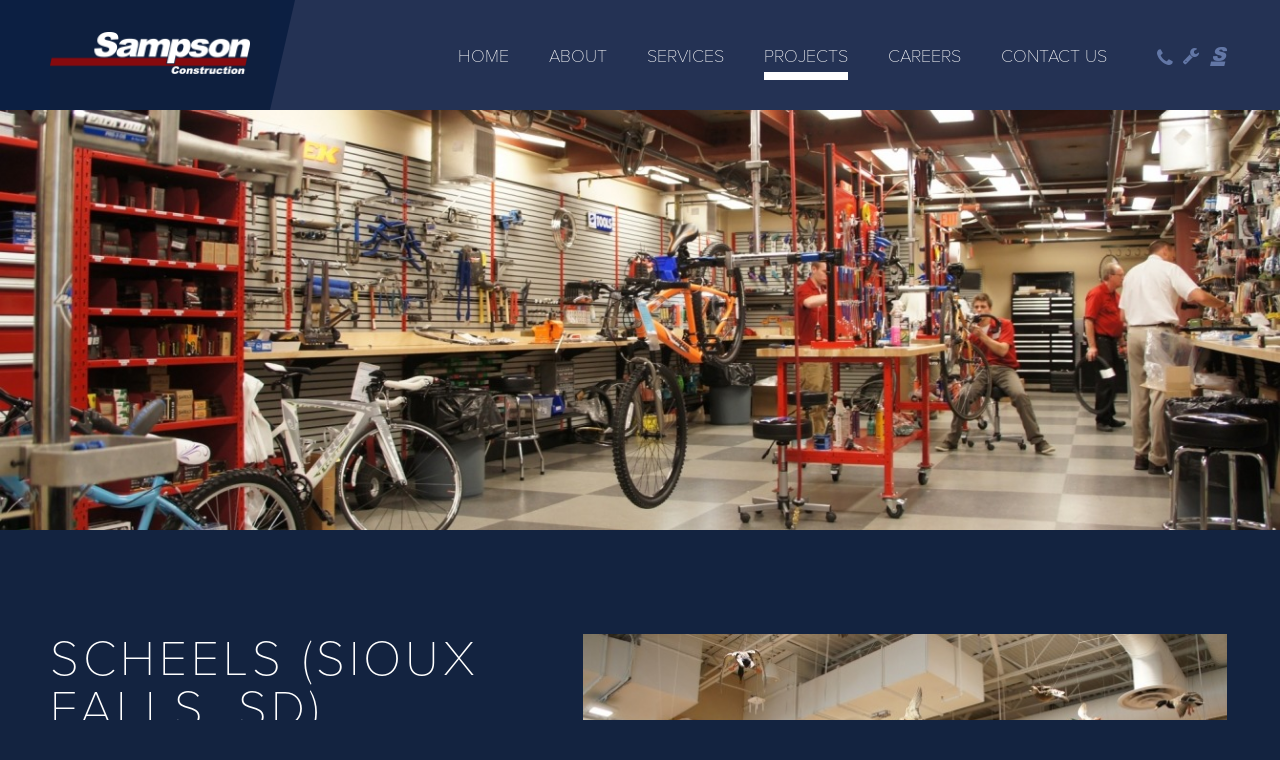

--- FILE ---
content_type: text/html; charset=utf-8
request_url: https://www.sampson-construction.com/projects/scheels-sioux-falls-sd
body_size: 12638
content:

<!DOCTYPE html>
<!--[if lt IE 7 ]> <html xmlns="http://www.w3.org/1999/xhtml" xml:lang="en" version="XHTML+RDFa 1.0" dir="ltr" class="ielte6 ie"
  xmlns:content="http://purl.org/rss/1.0/modules/content/"
  xmlns:dc="http://purl.org/dc/terms/"
  xmlns:foaf="http://xmlns.com/foaf/0.1/"
  xmlns:og="http://ogp.me/ns#"
  xmlns:rdfs="http://www.w3.org/2000/01/rdf-schema#"
  xmlns:sioc="http://rdfs.org/sioc/ns#"
  xmlns:sioct="http://rdfs.org/sioc/types#"
  xmlns:skos="http://www.w3.org/2004/02/skos/core#"
  xmlns:xsd="http://www.w3.org/2001/XMLSchema#"> <![endif]-->
<!--[if IE 7 ]>    <html xmlns="http://www.w3.org/1999/xhtml" xml:lang="en" version="XHTML+RDFa 1.0" dir="ltr" class="ie7 ie"
  xmlns:content="http://purl.org/rss/1.0/modules/content/"
  xmlns:dc="http://purl.org/dc/terms/"
  xmlns:foaf="http://xmlns.com/foaf/0.1/"
  xmlns:og="http://ogp.me/ns#"
  xmlns:rdfs="http://www.w3.org/2000/01/rdf-schema#"
  xmlns:sioc="http://rdfs.org/sioc/ns#"
  xmlns:sioct="http://rdfs.org/sioc/types#"
  xmlns:skos="http://www.w3.org/2004/02/skos/core#"
  xmlns:xsd="http://www.w3.org/2001/XMLSchema#"> <![endif]-->
<!--[if IE 8 ]>    <html xmlns="http://www.w3.org/1999/xhtml" xml:lang="en" version="XHTML+RDFa 1.0" dir="ltr" class="ie8 ie"
  xmlns:content="http://purl.org/rss/1.0/modules/content/"
  xmlns:dc="http://purl.org/dc/terms/"
  xmlns:foaf="http://xmlns.com/foaf/0.1/"
  xmlns:og="http://ogp.me/ns#"
  xmlns:rdfs="http://www.w3.org/2000/01/rdf-schema#"
  xmlns:sioc="http://rdfs.org/sioc/ns#"
  xmlns:sioct="http://rdfs.org/sioc/types#"
  xmlns:skos="http://www.w3.org/2004/02/skos/core#"
  xmlns:xsd="http://www.w3.org/2001/XMLSchema#"> <![endif]-->
<!--[if IE 9 ]>    <html xmlns="http://www.w3.org/1999/xhtml" xml:lang="en" version="XHTML+RDFa 1.0" dir="ltr" class="ie9 ie"
  xmlns:content="http://purl.org/rss/1.0/modules/content/"
  xmlns:dc="http://purl.org/dc/terms/"
  xmlns:foaf="http://xmlns.com/foaf/0.1/"
  xmlns:og="http://ogp.me/ns#"
  xmlns:rdfs="http://www.w3.org/2000/01/rdf-schema#"
  xmlns:sioc="http://rdfs.org/sioc/ns#"
  xmlns:sioct="http://rdfs.org/sioc/types#"
  xmlns:skos="http://www.w3.org/2004/02/skos/core#"
  xmlns:xsd="http://www.w3.org/2001/XMLSchema#"> <![endif]-->
<!--[if (gt IE 9)|!(IE)]><!--> <html xmlns="http://www.w3.org/1999/xhtml" xml:lang="en" version="XHTML+RDFa 1.0" dir="ltr"
  xmlns:content="http://purl.org/rss/1.0/modules/content/"
  xmlns:dc="http://purl.org/dc/terms/"
  xmlns:foaf="http://xmlns.com/foaf/0.1/"
  xmlns:og="http://ogp.me/ns#"
  xmlns:rdfs="http://www.w3.org/2000/01/rdf-schema#"
  xmlns:sioc="http://rdfs.org/sioc/ns#"
  xmlns:sioct="http://rdfs.org/sioc/types#"
  xmlns:skos="http://www.w3.org/2004/02/skos/core#"
  xmlns:xsd="http://www.w3.org/2001/XMLSchema#"> <!--<![endif]-->

<head profile="http://www.w3.org/1999/xhtml/vocab">
    
  <meta http-equiv="Content-Type" content="text/html; charset=utf-8" />
<link rel="shortcut icon" href="https://www.sampson-construction.com/sites/all/themes/sampson2018/favicon.ico" type="image/vnd.microsoft.icon" />
<meta name="description" content="The Scheels in Sioux Falls, South Dakota now has the largest selection of sports, sportswear and footwear under one roof thanks to the newest expansion it received. In 1977, Scheels first opened its doors in Sioux Falls, expanded in 2002 and in 2014 completed a 100,000 SF addition, all while open to the public. The store is now a 200,000 SF collection of sporting goods," />
<meta name="generator" content="Drupal 7 (https://www.drupal.org)" />
<link rel="canonical" href="https://www.sampson-construction.com/projects/scheels-sioux-falls-sd" />
<link rel="shortlink" href="https://www.sampson-construction.com/node/365" />
<meta name="google-site-verification" content="yUDXaXnZBP_GyH_p1KX908oCsZJ5deMgAvURbXpa5no" />
  <meta http-equiv="X-UA-Compatible" content="IE=edge,chrome=1">
  <meta name="viewport" content="width=device-width; initial-scale=1.0; maximum-scale=2;" />
  <meta name="apple-mobile-web-app-capable" content="yes" />
  <meta name="apple-mobile-web-app-status-bar-style" content="black-translucent" />
  <title>Scheels (Sioux Falls, SD) | Sampson Construction - General Contractor, Nebraska, Colorado, Wyoming</title>
  <link type="text/css" rel="stylesheet" href="https://www.sampson-construction.com/sites/default/files/css/css_xE-rWrJf-fncB6ztZfd2huxqgxu4WO-qwma6Xer30m4.css" media="all" />
<link type="text/css" rel="stylesheet" href="https://www.sampson-construction.com/sites/default/files/css/css_ZwQ4JegYk9_vB7LtvEKjfjeVcLzDAa88SNWeshZo5Jw.css" media="all" />
<link type="text/css" rel="stylesheet" href="https://www.sampson-construction.com/sites/default/files/css/css_WAtVGJfqThIjr7cY1sOE0XkwHcN_7xDtvLlvp7RQqcM.css" media="all" />
<link type="text/css" rel="stylesheet" href="https://www.sampson-construction.com/sites/default/files/css/css_FKG3un8pNzZnBrGLX1is8QBzzQE7OmrwRrbjPztgypo.css" media="all" />
<link type="text/css" rel="stylesheet" href="https://www.sampson-construction.com/sites/default/files/css/css_lcyFEAXDMdWEvUJR8VrVeaygvtz7N-Lt7TwYfDXBlpk.css" media="all" />
<link type="text/css" rel="stylesheet" href="https://www.sampson-construction.com/sites/default/files/css/css_x3wcqvPVmDM_MhR2gKsteZSqeLBDumvmRCR41P6rUxE.css" media="print" />

  <!-- Font Awesome 5 -->
  <script>
    FontAwesomeConfig = { searchPseudoElements: true };
  </script>
  <script defer src="https://use.fontawesome.com/releases/v5.12.0/js/all.js"></script>
  <script defer src="https://use.fontawesome.com/releases/v5.12.0/js/v4-shims.js"></script>

  <!-- Font Awesome 4 -->
  <script src="https://use.fontawesome.com/923fbbe689.js"></script>

  <!-- Global site tag (gtag.js) - Google Ads: 776768701 -->
  <script async src="https://www.googletagmanager.com/gtag/js?id=AW-776768701"></script>
  <script>
   window.dataLayer = window.dataLayer || [];
   function gtag(){dataLayer.push(arguments);}
   gtag('js', new Date());

   gtag('config', 'AW-776768701');
  </script>

</head>
<body class="html not-front not-logged-in no-sidebars page-node page-node- page-node-365 node-type-project pcg_node_title_extra_title_present with-block-field_full_width_banner site" >
  <script type="text/javascript">
    try {
        document.body.className = document.body.className.replace(/nojs/,'');
        if (navigator.platform.indexOf('Mac') != -1) {
            document.body.className = document.body.className + ' osx';
        }
        if (navigator.userAgent.toLowerCase().indexOf('chrome') != -1) {
            document.body.className = document.body.className + ' chrome';
        } else if (navigator.userAgent.toLowerCase().indexOf('webkit') != -1) {
            document.body.className = document.body.className + ' webkit';
        }
    } catch(e){}
  </script>
  <div id="skip-link">
    <a href="#center-inner-inner" class="element-invisible element-focusable">Skip to main content</a>
  </div>
    

<div id="page-wrapper-outer">
    <div id="page-wrapper">
        <div id="page">

            <div id="main-wrapper"><div id="main">
                <div id="headers-wrap" class="headers-wrap">

                    <div id="header-fixed">
                        <div id="header"><div class="section section-header">
                      
                                
                        </div></div> <!-- /.section, /#header -->
                        <div id="header-middle"><div class="section section-header-middle">

                            <div class="header-left">
                                  <div class="region region-header-middle num-items-1">
    <div id="block-pcg-logo-block-pcg-logo-block" class="block block-pcg-logo-block region-block-delta-0">

    
  <div class="content">
    <a href="/" title="Back to Sampson Construction - General Contractor, Nebraska, Colorado, Wyoming homepage"><img typeof="foaf:Image" src="https://www.sampson-construction.com/sites/all/themes/sampson2018/logo.png" alt="Sampson Construction - General Contractor, Nebraska, Colorado, Wyoming" /></a>  </div>
</div>
  </div>
                            </div>

                            <div class="header-right">
                                  <div class="region region-header-right num-items-2">
    <div id="block-menu-block-1" class="block block-menu-block block-menu-family region-block-delta-0">

    
  <div class="content">
    <nav class="menu-block-wrapper menu-block-1 menu-name-main-menu parent-mlid-0 menu-level-1" role="navigation" aria-label="">
 <ul class="menu"><li class="first leaf menu-mlid-424"><a href="/">Home</a></li>
<li class="leaf menu-mlid-611"><a href="/about">About</a></li>
<li class="expanded menu-mlid-613"><a href="/services">Services</a><ul class="menu"><li class="first leaf menu-mlid-922"><a href="/services/construction-management">Construction Management</a></li>
<li class="leaf menu-mlid-924"><a href="/services/design-bid-build">Design-Bid-Build</a></li>
<li class="leaf menu-mlid-923"><a href="/services/design-build">Design-Build</a></li>
<li class="last leaf menu-mlid-1451"><a href="/services/small-projects-team">Small Projects Team</a></li>
</ul></li>
<li class="expanded active-trail menu-mlid-612"><a href="/projects" class="active active-trail">Projects</a><ul class="menu"><li class="first leaf menu-mlid-926"><a href="/projects/athletic-recreation">Athletic &amp; Recreation</a></li>
<li class="leaf menu-mlid-927"><a href="/projects/community-cultural">Community &amp; Cultural</a></li>
<li class="leaf menu-mlid-928"><a href="/projects/corporate-campus">Corporate Campus</a></li>
<li class="leaf menu-mlid-929"><a href="/projects/healthcare">Healthcare</a></li>
<li class="leaf menu-mlid-925"><a href="/projects/higher-education">Higher Education</a></li>
<li class="leaf menu-mlid-931"><a href="/projects/industrial-manufacturing">Industrial &amp; Manufacturing</a></li>
<li class="leaf menu-mlid-932"><a href="/projects/k-12-education">K-12 Education</a></li>
<li class="leaf menu-mlid-933"><a href="/projects/military-law-enforcement">Military &amp; Law Enforcement</a></li>
<li class="leaf menu-mlid-936"><a href="/projects/mixed-use-retail">Mixed Use &amp; Retail</a></li>
<li class="leaf menu-mlid-934"><a href="/projects/parking-structures">Parking Structures</a></li>
<li class="leaf menu-mlid-935"><a href="/projects/renovations">Renovations</a></li>
<li class="last leaf menu-mlid-930"><a href="/projects/residential-communities">Residential Communities</a></li>
</ul></li>
<li class="leaf menu-mlid-914"><a href="/sampson-careers">Careers</a></li>
<li class="last leaf menu-mlid-899"><a href="/contact-us">Contact Us</a></li>
</ul></nav>
  </div>
</div>
<div id="utility-menu-block" class="block block-menu block-menu-family region-block-delta-1">

    
  <div class="content">
    <ul class="menu"><li class="first leaf"><a href="/" title="Phone: 1-833-434-5450" id="18334345450" class="phone">Phone</a></li>
<li class="leaf"><a href="https://secure.smartbidnet.com/LACK" title="Contractor Login" class="wrench" target="_blank">Wrench</a></li>
<li class="last leaf"><a href="https://sampsonhub.staffbase.com" title="SampsonHub" class="sampson">Sampson</a></li>
</ul>  </div>
</div>
  </div>
                            </div>

                        </div></div> <!-- /.section, /#header-middle -->
                    </div>
                    
                    <div id="header-bottom"><div class="section section-header-bottom">

                                                
                    </div></div> <!-- /.section, /#header-bottom -->
                </div> <!-- /#headers-wrap -->

                <div id="banner">
                      <div class="region region-banner num-items-1">
    <div id="block-pcg-cck-blocks-field-full-width-banner" class="block block-pcg-cck-blocks region-block-delta-0">

    
  <div class="content">
    <div class="slick slick--less slick--optionset--banner-slideshow unslick" id="slick-node-365-project-field-full-width-banner-2">
  
          <div class="slick__slide slide slide--0">                  <div class="media media--image"><img typeof="foaf:Image" src="https://www.sampson-construction.com/sites/default/files/styles/interior_banner/public/projects/dsc05137.jpg?itok=-IjOCtA7" width="2000" height="1331" alt="" title="" /></div>            
      
      </div>    
  </div>
  </div>
</div>
  </div>
                </div>

                <div id="messages"></div>

                <div class="tabs" id="main-page-tabs"></div>                
                <div id="content-wrap">
                    
                    <div id="content-top" class="content-top"><div class="section">
                                            </div></div> <!-- /.section, /#content-top -->

                    <div id="content"><div class="section">

                        <div id="center" class="column">               
                            <div id="center-inner">             
                                <div id="center-inner-inner">

                                                                        
                                      <div class="region region-content num-items-2">
    <div id="block-system-main" class="block block-system region-block-delta-0">

    
  <div class="content">
    <div id="node-365" class="node node-project node-full clearfix" about="/projects/scheels-sioux-falls-sd" typeof="sioc:Item foaf:Document">

  
      <span property="dc:title" content="Scheels (Sioux Falls, SD)" class="rdf-meta element-hidden"></span>
  
  <div class="content">
    <div class="slick-wrapper slick-wrapper--asnavfor"><div class="slick slick--skin--classic slick--optionset--clone-of-x-slick-for gallery--for slick--display--main" id="slick-node-365-project-field-gallery-1" dir="ltr">
      <div class="slick__slider" id="slick-node-365-project-field-gallery-1-slider" data-slick="{&quot;asNavFor&quot;:&quot;#slick-node-365-project-field-gallery-1-thumbnail-slider&quot;,&quot;accessibility&quot;:false,&quot;draggable&quot;:false,&quot;fade&quot;:true,&quot;infinite&quot;:false,&quot;lazyLoad&quot;:&quot;progressive&quot;,&quot;swipe&quot;:false,&quot;useTransform&quot;:false}">
  
          <div class="slick__slide slide slide--0 slide--caption--left">      <div class="slide__content">      <div class="slide__media">      <div class="media media--image media--loading" data-thumb="https://www.sampson-construction.com/sites/default/files/styles/square__500x500_/public/gallery/dsc05046.jpg?itok=xP1UfIZE"><img height="1331" width="2000" alt="" title="" class="media__image media__element lazy" src="[data-uri]" data-lazy="https://www.sampson-construction.com/sites/default/files/styles/gallery_large__640x400_/public/gallery/dsc05046.jpg?itok=0ar2GsHv" /></div>            </div>
                      <div class="slide__caption">
          
                      
            
            
                          <div class="slide__description"><div class="field field-name-field-fc-gallery-img field-type-image field-label-hidden formatter-pcg_image_formatter_formatter image-style-gallery_large__640x400_"><div class="field-items"><div class="field-item even"><div class='pif-imgcap-wrap'><div class='pif-img-wrap'><img typeof="foaf:Image" src="https://www.sampson-construction.com/sites/default/files/styles/gallery_large__640x400_/public/gallery/dsc05046.jpg?itok=0ar2GsHv" alt="" /></div></div></div></div></div></div>
            
            
                              </div>
              
    </div>  </div>          <div class="slick__slide slide slide--1 slide--caption--left">      <div class="slide__content">      <div class="slide__media">      <div class="media media--image media--loading" data-thumb="https://www.sampson-construction.com/sites/default/files/styles/square__500x500_/public/gallery/dsc05050.jpg?itok=XdoSu_ZQ"><img height="1331" width="2000" alt="" title="" class="media__image media__element lazy" src="[data-uri]" data-lazy="https://www.sampson-construction.com/sites/default/files/styles/gallery_large__640x400_/public/gallery/dsc05050.jpg?itok=fNKSrHl5" /></div>            </div>
                      <div class="slide__caption">
          
                      
            
            
                          <div class="slide__description"><div class="field field-name-field-fc-gallery-img field-type-image field-label-hidden formatter-pcg_image_formatter_formatter image-style-gallery_large__640x400_"><div class="field-items"><div class="field-item even"><div class='pif-imgcap-wrap'><div class='pif-img-wrap'><img typeof="foaf:Image" src="https://www.sampson-construction.com/sites/default/files/styles/gallery_large__640x400_/public/gallery/dsc05050.jpg?itok=fNKSrHl5" alt="" /></div></div></div></div></div></div>
            
            
                              </div>
              
    </div>  </div>          <div class="slick__slide slide slide--2 slide--caption--left">      <div class="slide__content">      <div class="slide__media">      <div class="media media--image media--loading" data-thumb="https://www.sampson-construction.com/sites/default/files/styles/square__500x500_/public/gallery/dsc05062.jpg?itok=d84rU46b"><img height="1331" width="2000" alt="" title="" class="media__image media__element lazy" src="[data-uri]" data-lazy="https://www.sampson-construction.com/sites/default/files/styles/gallery_large__640x400_/public/gallery/dsc05062.jpg?itok=KoYy7KKL" /></div>            </div>
                      <div class="slide__caption">
          
                      
            
            
                          <div class="slide__description"><div class="field field-name-field-fc-gallery-img field-type-image field-label-hidden formatter-pcg_image_formatter_formatter image-style-gallery_large__640x400_"><div class="field-items"><div class="field-item even"><div class='pif-imgcap-wrap'><div class='pif-img-wrap'><img typeof="foaf:Image" src="https://www.sampson-construction.com/sites/default/files/styles/gallery_large__640x400_/public/gallery/dsc05062.jpg?itok=KoYy7KKL" alt="" /></div></div></div></div></div></div>
            
            
                              </div>
              
    </div>  </div>          <div class="slick__slide slide slide--3 slide--caption--left">      <div class="slide__content">      <div class="slide__media">      <div class="media media--image media--loading" data-thumb="https://www.sampson-construction.com/sites/default/files/styles/square__500x500_/public/gallery/dsc05078.jpg?itok=JouDzkPd"><img height="1331" width="2000" alt="" title="" class="media__image media__element lazy" src="[data-uri]" data-lazy="https://www.sampson-construction.com/sites/default/files/styles/gallery_large__640x400_/public/gallery/dsc05078.jpg?itok=KSOhfxRn" /></div>            </div>
                      <div class="slide__caption">
          
                      
            
            
                          <div class="slide__description"><div class="field field-name-field-fc-gallery-img field-type-image field-label-hidden formatter-pcg_image_formatter_formatter image-style-gallery_large__640x400_"><div class="field-items"><div class="field-item even"><div class='pif-imgcap-wrap'><div class='pif-img-wrap'><img typeof="foaf:Image" src="https://www.sampson-construction.com/sites/default/files/styles/gallery_large__640x400_/public/gallery/dsc05078.jpg?itok=KSOhfxRn" alt="" /></div></div></div></div></div></div>
            
            
                              </div>
              
    </div>  </div>          <div class="slick__slide slide slide--4 slide--caption--left">      <div class="slide__content">      <div class="slide__media">      <div class="media media--image media--loading" data-thumb="https://www.sampson-construction.com/sites/default/files/styles/square__500x500_/public/gallery/dsc05098.jpg?itok=LW7a9JbJ"><img height="1331" width="2000" alt="" title="" class="media__image media__element lazy" src="[data-uri]" data-lazy="https://www.sampson-construction.com/sites/default/files/styles/gallery_large__640x400_/public/gallery/dsc05098.jpg?itok=MOSyccSU" /></div>            </div>
                      <div class="slide__caption">
          
                      
            
            
                          <div class="slide__description"><div class="field field-name-field-fc-gallery-img field-type-image field-label-hidden formatter-pcg_image_formatter_formatter image-style-gallery_large__640x400_"><div class="field-items"><div class="field-item even"><div class='pif-imgcap-wrap'><div class='pif-img-wrap'><img typeof="foaf:Image" src="https://www.sampson-construction.com/sites/default/files/styles/gallery_large__640x400_/public/gallery/dsc05098.jpg?itok=MOSyccSU" alt="" /></div></div></div></div></div></div>
            
            
                              </div>
              
    </div>  </div>          <div class="slick__slide slide slide--5 slide--caption--left">      <div class="slide__content">      <div class="slide__media">      <div class="media media--image media--loading" data-thumb="https://www.sampson-construction.com/sites/default/files/styles/square__500x500_/public/gallery/dsc05101.jpg?itok=Dcql_Nou"><img height="1331" width="2000" alt="" title="" class="media__image media__element lazy" src="[data-uri]" data-lazy="https://www.sampson-construction.com/sites/default/files/styles/gallery_large__640x400_/public/gallery/dsc05101.jpg?itok=yDnvPNkj" /></div>            </div>
                      <div class="slide__caption">
          
                      
            
            
                          <div class="slide__description"><div class="field field-name-field-fc-gallery-img field-type-image field-label-hidden formatter-pcg_image_formatter_formatter image-style-gallery_large__640x400_"><div class="field-items"><div class="field-item even"><div class='pif-imgcap-wrap'><div class='pif-img-wrap'><img typeof="foaf:Image" src="https://www.sampson-construction.com/sites/default/files/styles/gallery_large__640x400_/public/gallery/dsc05101.jpg?itok=yDnvPNkj" alt="" /></div></div></div></div></div></div>
            
            
                              </div>
              
    </div>  </div>          <div class="slick__slide slide slide--6 slide--caption--left">      <div class="slide__content">      <div class="slide__media">      <div class="media media--image media--loading" data-thumb="https://www.sampson-construction.com/sites/default/files/styles/square__500x500_/public/gallery/dsc05118.jpg?itok=KmckGRD2"><img height="1331" width="2000" alt="" title="" class="media__image media__element lazy" src="[data-uri]" data-lazy="https://www.sampson-construction.com/sites/default/files/styles/gallery_large__640x400_/public/gallery/dsc05118.jpg?itok=pdaC38TN" /></div>            </div>
                      <div class="slide__caption">
          
                      
            
            
                          <div class="slide__description"><div class="field field-name-field-fc-gallery-img field-type-image field-label-hidden formatter-pcg_image_formatter_formatter image-style-gallery_large__640x400_"><div class="field-items"><div class="field-item even"><div class='pif-imgcap-wrap'><div class='pif-img-wrap'><img typeof="foaf:Image" src="https://www.sampson-construction.com/sites/default/files/styles/gallery_large__640x400_/public/gallery/dsc05118.jpg?itok=pdaC38TN" alt="" /></div></div></div></div></div></div>
            
            
                              </div>
              
    </div>  </div>          <div class="slick__slide slide slide--7 slide--caption--left">      <div class="slide__content">      <div class="slide__media">      <div class="media media--image media--loading" data-thumb="https://www.sampson-construction.com/sites/default/files/styles/square__500x500_/public/gallery/dsc05119.jpg?itok=1IhgRzPi"><img height="1331" width="2000" alt="" title="" class="media__image media__element lazy" src="[data-uri]" data-lazy="https://www.sampson-construction.com/sites/default/files/styles/gallery_large__640x400_/public/gallery/dsc05119.jpg?itok=Tqo4Mgf8" /></div>            </div>
                      <div class="slide__caption">
          
                      
            
            
                          <div class="slide__description"><div class="field field-name-field-fc-gallery-img field-type-image field-label-hidden formatter-pcg_image_formatter_formatter image-style-gallery_large__640x400_"><div class="field-items"><div class="field-item even"><div class='pif-imgcap-wrap'><div class='pif-img-wrap'><img typeof="foaf:Image" src="https://www.sampson-construction.com/sites/default/files/styles/gallery_large__640x400_/public/gallery/dsc05119.jpg?itok=Tqo4Mgf8" alt="" /></div></div></div></div></div></div>
            
            
                              </div>
              
    </div>  </div>          <div class="slick__slide slide slide--8 slide--caption--left">      <div class="slide__content">      <div class="slide__media">      <div class="media media--image media--loading" data-thumb="https://www.sampson-construction.com/sites/default/files/styles/square__500x500_/public/gallery/dsc05129.jpg?itok=DUg3J4KP"><img height="1331" width="2000" alt="" title="" class="media__image media__element lazy" src="[data-uri]" data-lazy="https://www.sampson-construction.com/sites/default/files/styles/gallery_large__640x400_/public/gallery/dsc05129.jpg?itok=7xBfGCW3" /></div>            </div>
                      <div class="slide__caption">
          
                      
            
            
                          <div class="slide__description"><div class="field field-name-field-fc-gallery-img field-type-image field-label-hidden formatter-pcg_image_formatter_formatter image-style-gallery_large__640x400_"><div class="field-items"><div class="field-item even"><div class='pif-imgcap-wrap'><div class='pif-img-wrap'><img typeof="foaf:Image" src="https://www.sampson-construction.com/sites/default/files/styles/gallery_large__640x400_/public/gallery/dsc05129.jpg?itok=7xBfGCW3" alt="" /></div></div></div></div></div></div>
            
            
                              </div>
              
    </div>  </div>          <div class="slick__slide slide slide--9 slide--caption--left">      <div class="slide__content">      <div class="slide__media">      <div class="media media--image media--loading" data-thumb="https://www.sampson-construction.com/sites/default/files/styles/square__500x500_/public/gallery/dsc05137.jpg?itok=Cx0qSjSs"><img height="1331" width="2000" alt="" title="" class="media__image media__element lazy" src="[data-uri]" data-lazy="https://www.sampson-construction.com/sites/default/files/styles/gallery_large__640x400_/public/gallery/dsc05137.jpg?itok=xZpGAtHp" /></div>            </div>
                      <div class="slide__caption">
          
                      
            
            
                          <div class="slide__description"><div class="field field-name-field-fc-gallery-img field-type-image field-label-hidden formatter-pcg_image_formatter_formatter image-style-gallery_large__640x400_"><div class="field-items"><div class="field-item even"><div class='pif-imgcap-wrap'><div class='pif-img-wrap'><img typeof="foaf:Image" src="https://www.sampson-construction.com/sites/default/files/styles/gallery_large__640x400_/public/gallery/dsc05137.jpg?itok=xZpGAtHp" alt="" /></div></div></div></div></div></div>
            
            
                              </div>
              
    </div>  </div>          <div class="slick__slide slide slide--10 slide--caption--left">      <div class="slide__content">      <div class="slide__media">      <div class="media media--image media--loading" data-thumb="https://www.sampson-construction.com/sites/default/files/styles/square__500x500_/public/gallery/dsc05142.jpg?itok=pSRYIsa8"><img height="1331" width="2000" alt="" title="" class="media__image media__element lazy" src="[data-uri]" data-lazy="https://www.sampson-construction.com/sites/default/files/styles/gallery_large__640x400_/public/gallery/dsc05142.jpg?itok=asD68EOT" /></div>            </div>
                      <div class="slide__caption">
          
                      
            
            
                          <div class="slide__description"><div class="field field-name-field-fc-gallery-img field-type-image field-label-hidden formatter-pcg_image_formatter_formatter image-style-gallery_large__640x400_"><div class="field-items"><div class="field-item even"><div class='pif-imgcap-wrap'><div class='pif-img-wrap'><img typeof="foaf:Image" src="https://www.sampson-construction.com/sites/default/files/styles/gallery_large__640x400_/public/gallery/dsc05142.jpg?itok=asD68EOT" alt="" /></div></div></div></div></div></div>
            
            
                              </div>
              
    </div>  </div>          <div class="slick__slide slide slide--11 slide--caption--left">      <div class="slide__content">      <div class="slide__media">      <div class="media media--image media--loading" data-thumb="https://www.sampson-construction.com/sites/default/files/styles/square__500x500_/public/gallery/dsc05143.jpg?itok=-8_5qfKn"><img height="1331" width="2000" alt="" title="" class="media__image media__element lazy" src="[data-uri]" data-lazy="https://www.sampson-construction.com/sites/default/files/styles/gallery_large__640x400_/public/gallery/dsc05143.jpg?itok=aclryLYU" /></div>            </div>
                      <div class="slide__caption">
          
                      
            
            
                          <div class="slide__description"><div class="field field-name-field-fc-gallery-img field-type-image field-label-hidden formatter-pcg_image_formatter_formatter image-style-gallery_large__640x400_"><div class="field-items"><div class="field-item even"><div class='pif-imgcap-wrap'><div class='pif-img-wrap'><img typeof="foaf:Image" src="https://www.sampson-construction.com/sites/default/files/styles/gallery_large__640x400_/public/gallery/dsc05143.jpg?itok=aclryLYU" alt="" /></div></div></div></div></div></div>
            
            
                              </div>
              
    </div>  </div>          <div class="slick__slide slide slide--12 slide--caption--left">      <div class="slide__content">      <div class="slide__media">      <div class="media media--image media--loading" data-thumb="https://www.sampson-construction.com/sites/default/files/styles/square__500x500_/public/gallery/dsc05038.jpg?itok=XtCZdr7C"><img height="1331" width="2000" alt="" title="" class="media__image media__element lazy" src="[data-uri]" data-lazy="https://www.sampson-construction.com/sites/default/files/styles/gallery_large__640x400_/public/gallery/dsc05038.jpg?itok=j3OiENAE" /></div>            </div>
                      <div class="slide__caption">
          
                      
            
            
                          <div class="slide__description"><div class="field field-name-field-fc-gallery-img field-type-image field-label-hidden formatter-pcg_image_formatter_formatter image-style-gallery_large__640x400_"><div class="field-items"><div class="field-item even"><div class='pif-imgcap-wrap'><div class='pif-img-wrap'><img typeof="foaf:Image" src="https://www.sampson-construction.com/sites/default/files/styles/gallery_large__640x400_/public/gallery/dsc05038.jpg?itok=j3OiENAE" alt="" /></div></div></div></div></div></div>
            
            
                              </div>
              
    </div>  </div>    
      </div>
    <nav class="slick__arrow">
      <button type="button" data-role="none" class="slick-prev" aria-label="" tabindex="0"></button>
            <button type="button" data-role="none" class="slick-next" aria-label="" tabindex="0"></button>
    </nav>
  </div>
<div class="slick slick--less slick--skin--default slick--optionset--clone-of-x-slick-nav gallery--nav slick--display--thumbnail" id="slick-node-365-project-field-gallery-1-thumbnail" dir="ltr">
      <div class="slick__slider" id="slick-node-365-project-field-gallery-1-thumbnail-slider" data-slick="{&quot;asNavFor&quot;:&quot;#slick-node-365-project-field-gallery-1-slider&quot;,&quot;accessibility&quot;:false,&quot;arrows&quot;:false,&quot;centerMode&quot;:true,&quot;centerPadding&quot;:&quot;&quot;,&quot;draggable&quot;:false,&quot;focusOnSelect&quot;:true,&quot;infinite&quot;:false,&quot;lazyLoad&quot;:&quot;progressive&quot;,&quot;slide&quot;:&quot;.slick__slide&quot;,&quot;slidesToShow&quot;:50,&quot;swipe&quot;:false,&quot;touchMove&quot;:false,&quot;useCSS&quot;:false,&quot;useTransform&quot;:false,&quot;waitForAnimate&quot;:false}">
  
          <div class="slick__slide slide slide--0">      <img typeof="foaf:Image" src="https://www.sampson-construction.com/sites/default/files/styles/square__500x500_/public/gallery/dsc05046.jpg?itok=xP1UfIZE" alt="" title="" />    
  </div>          <div class="slick__slide slide slide--1">      <img typeof="foaf:Image" src="https://www.sampson-construction.com/sites/default/files/styles/square__500x500_/public/gallery/dsc05050.jpg?itok=XdoSu_ZQ" alt="" title="" />    
  </div>          <div class="slick__slide slide slide--2">      <img typeof="foaf:Image" src="https://www.sampson-construction.com/sites/default/files/styles/square__500x500_/public/gallery/dsc05062.jpg?itok=d84rU46b" alt="" title="" />    
  </div>          <div class="slick__slide slide slide--3">      <img typeof="foaf:Image" src="https://www.sampson-construction.com/sites/default/files/styles/square__500x500_/public/gallery/dsc05078.jpg?itok=JouDzkPd" alt="" title="" />    
  </div>          <div class="slick__slide slide slide--4">      <img typeof="foaf:Image" src="https://www.sampson-construction.com/sites/default/files/styles/square__500x500_/public/gallery/dsc05098.jpg?itok=LW7a9JbJ" alt="" title="" />    
  </div>          <div class="slick__slide slide slide--5">      <img typeof="foaf:Image" src="https://www.sampson-construction.com/sites/default/files/styles/square__500x500_/public/gallery/dsc05101.jpg?itok=Dcql_Nou" alt="" title="" />    
  </div>          <div class="slick__slide slide slide--6">      <img typeof="foaf:Image" src="https://www.sampson-construction.com/sites/default/files/styles/square__500x500_/public/gallery/dsc05118.jpg?itok=KmckGRD2" alt="" title="" />    
  </div>          <div class="slick__slide slide slide--7">      <img typeof="foaf:Image" src="https://www.sampson-construction.com/sites/default/files/styles/square__500x500_/public/gallery/dsc05119.jpg?itok=1IhgRzPi" alt="" title="" />    
  </div>          <div class="slick__slide slide slide--8">      <img typeof="foaf:Image" src="https://www.sampson-construction.com/sites/default/files/styles/square__500x500_/public/gallery/dsc05129.jpg?itok=DUg3J4KP" alt="" title="" />    
  </div>          <div class="slick__slide slide slide--9">      <img typeof="foaf:Image" src="https://www.sampson-construction.com/sites/default/files/styles/square__500x500_/public/gallery/dsc05137.jpg?itok=Cx0qSjSs" alt="" title="" />    
  </div>          <div class="slick__slide slide slide--10">      <img typeof="foaf:Image" src="https://www.sampson-construction.com/sites/default/files/styles/square__500x500_/public/gallery/dsc05142.jpg?itok=pSRYIsa8" alt="" title="" />    
  </div>          <div class="slick__slide slide slide--11">      <img typeof="foaf:Image" src="https://www.sampson-construction.com/sites/default/files/styles/square__500x500_/public/gallery/dsc05143.jpg?itok=-8_5qfKn" alt="" title="" />    
  </div>          <div class="slick__slide slide slide--12">      <img typeof="foaf:Image" src="https://www.sampson-construction.com/sites/default/files/styles/square__500x500_/public/gallery/dsc05038.jpg?itok=XtCZdr7C" alt="" title="" />    
  </div>    
      </div>
    <nav class="slick__arrow">
      <button type="button" data-role="none" class="slick-prev" aria-label="Previous" tabindex="0">Previous</button>
            <button type="button" data-role="none" class="slick-next" aria-label="Next" tabindex="0">Next</button>
    </nav>
  </div>
</div><div class="group-description field-group-div"><div class="group-inner"><div class="group-project-details field-group-div"><div class="group-inner"><h2><span>Project Details</span></h2><div class="field field-name-field-location field-type-text field-label-inline clearfix formatter-text_default"><div class="field-label">Location:&nbsp;</div><div class="field-items"><div class="field-item even">Sioux Falls, SD</div></div></div><div class="field field-name-field-owner field-type-text field-label-inline clearfix formatter-text_default"><div class="field-label">Owner:&nbsp;</div><div class="field-items"><div class="field-item even">Scheels All Sports</div></div></div><div class="field field-name-field-size field-type-text field-label-inline clearfix formatter-text_default"><div class="field-label">Size:&nbsp;</div><div class="field-items"><div class="field-item even">200,000 SF Renovation; 95,100 SF New</div></div></div><div class="field field-name-field-market field-type-taxonomy-term-reference field-label-inline clearfix formatter-taxonomy_term_reference_plain"><div class="field-label">Market:&nbsp;</div><div class="field-items"><div class="field-item even">Mixed Use &amp; Retail</div></div></div><div class="field field-name-field-method field-type-taxonomy-term-reference field-label-inline clearfix formatter-taxonomy_term_reference_plain"><div class="field-label">Method:&nbsp;</div><div class="field-items"><div class="field-item even">Construction Management</div></div></div></div></div><div class="field-pcg_node_title"><h1 class='nodeTitleCopy'>Scheels (Sioux Falls, SD)</h1></div><div class="field field-name-body field-type-text-with-summary field-label-hidden formatter-text_default"><div class="field-items"><div class="field-item even" property="content:encoded"><p>The Scheels in Sioux Falls, South Dakota now has the largest selection of sports, sportswear&nbsp;and footwear under one roof thanks to the newest expansion it received.&nbsp;</p>

<p>In 1977, Scheels first opened its doors in Sioux Falls, expanded in 2002 and in 2014 completed a 100,000 SF addition, all while open to the public. The store is now a 200,000 SF collection of sporting goods, equipment. A 45 foot, 12 car operating ferris wheel, shooting gallery, simulators, a restaurant and fudge shop are unique features of this project.&nbsp;</p>

<p>Other project components included the alteration of surrounding parking lots, drives&nbsp;and storm drainage. All building and site work was completed while the store remained open for business and was accomplished through extensive planning.&nbsp;</p>
</div></div></div><div class="field field-name-field-back-button field-type-pcg-node-display-fields field-label-hidden formatter-pcg_node_display_fields_formatter"><div class="field-items"><div class="field-item even"><a href="/projects">Back to Projects</a></div></div></div></div></div>  </div>

  
  
</div>
  </div>
</div>
  </div>

                                                                    </div>
                            </div>
                        </div>

                    </div></div> <!-- /.section, /#content -->
                    
                </div> <!-- content wrap -->
                
                <div id="content-bottom" class="content-bottom"><div class="section">
                      <div class="region region-content-bottom num-items-1">
    <div id="related-projects-block" class="block block-views region-block-delta-0">

    
  <div class="content">
    <div class="view view-projects view-id-projects view-display-id-block_1 view-dom-id-2405255d612673453f9bd67a378f8740 num-items-15">
            <div class="view-header">
      <h2>Related Projects</h2>
<p>Sampson Construction holds to a vision that our greatest achievements are both behind us and ahead of us. Click on the projects below to learn more and check back often as new projects are added frequently.</p>    </div>
  
  
  
      <div class="view-content">
        <div class="views-row views-row-1 views-row-odd views-row-first cols2-col-first cols3-col-first cols4-col-first cols5-col-first cols6-col-first">
      
  <div class="views-field views-field-title">        <span class="field-content"><a href="/projects/farnam-hotel">The Farnam Hotel</a></span>  </div>  
  <div class="views-field views-field-field-teaser-image">        <div class="field-content"><div class='pif-imgcap-wrap'><div class='pif-img-wrap'><a href="/projects/farnam-hotel"><img typeof="foaf:Image" src="https://www.sampson-construction.com/sites/default/files/styles/project_thumb/public/teaser/dsc01584.jpg?itok=Ruz9XMcU" alt="" /></a></div></div></div>  </div>  </div>
  <div class="views-row views-row-2 views-row-even">
      
  <div class="views-field views-field-title">        <span class="field-content"><a href="/projects/scheels-lincoln-ne">Scheels (Lincoln, NE)</a></span>  </div>  
  <div class="views-field views-field-field-teaser-image">        <div class="field-content"><div class='pif-imgcap-wrap'><div class='pif-img-wrap'><a href="/projects/scheels-lincoln-ne"><img typeof="foaf:Image" src="https://www.sampson-construction.com/sites/default/files/styles/project_thumb/public/teaser/2018.09.27_scheels-11.jpg?itok=KLf34Khs" alt="" /></a></div></div></div>  </div>  </div>
  <div class="views-row views-row-3 views-row-odd cols2-col-first">
      
  <div class="views-field views-field-title">        <span class="field-content"><a href="/projects/scheels-colony-texas">Scheels (The Colony, Texas)</a></span>  </div>  
  <div class="views-field views-field-field-teaser-image">        <div class="field-content"><div class='pif-imgcap-wrap'><div class='pif-img-wrap'><a href="/projects/scheels-colony-texas"><img typeof="foaf:Image" src="https://www.sampson-construction.com/sites/default/files/styles/project_thumb/public/teaser/scheelsrendering_0.jpg?itok=z-IgLVfE" alt="" /></a></div></div></div>  </div>  </div>
  <div class="views-row views-row-4 views-row-even cols3-col-first">
      
  <div class="views-field views-field-title">        <span class="field-content"><a href="/projects/larson-building-and-parkhaus-housing">Larson Building and Parkhaus Housing</a></span>  </div>  
  <div class="views-field views-field-field-teaser-image">        <div class="field-content"><div class='pif-imgcap-wrap'><div class='pif-img-wrap'><a href="/projects/larson-building-and-parkhaus-housing"><img typeof="foaf:Image" src="https://www.sampson-construction.com/sites/default/files/styles/project_thumb/public/teaser/b_38_02.jpg?itok=vA8nAF_m" alt="" /></a></div></div></div>  </div>  </div>
  <div class="views-row views-row-5 views-row-odd cols2-col-first cols4-col-first">
      
  <div class="views-field views-field-title">        <span class="field-content"><a href="/projects/country-club-lincoln">Country Club of Lincoln</a></span>  </div>  
  <div class="views-field views-field-field-teaser-image">        <div class="field-content"><div class='pif-imgcap-wrap'><div class='pif-img-wrap'><a href="/projects/country-club-lincoln"><img typeof="foaf:Image" src="https://www.sampson-construction.com/sites/default/files/styles/project_thumb/public/teaser/dsc03255.jpg?itok=aJY2N2Ff" alt="" /></a></div></div></div>  </div>  </div>
  <div class="views-row views-row-6 views-row-even cols5-col-first">
      
  <div class="views-field views-field-title">        <span class="field-content"><a href="/projects/scheels-overland-park-ks">Scheels (Overland Park, KS)</a></span>  </div>  
  <div class="views-field views-field-field-teaser-image">        <div class="field-content"><div class='pif-imgcap-wrap'><div class='pif-img-wrap'><a href="/projects/scheels-overland-park-ks"><img typeof="foaf:Image" src="https://www.sampson-construction.com/sites/default/files/styles/project_thumb/public/teaser/dsc02453.jpg?itok=Schzjscv" alt="" /></a></div></div></div>  </div>  </div>
  <div class="views-row views-row-7 views-row-odd cols2-col-first cols3-col-first cols6-col-first">
      
  <div class="views-field views-field-title">        <span class="field-content"><a href="/projects/duteau-subaru">DuTeau Subaru</a></span>  </div>  
  <div class="views-field views-field-field-teaser-image">        <div class="field-content"><div class='pif-imgcap-wrap'><div class='pif-img-wrap'><a href="/projects/duteau-subaru"><img typeof="foaf:Image" src="https://www.sampson-construction.com/sites/default/files/styles/project_thumb/public/teaser/_dscv014.jpg?itok=vxBUN-Uj" alt="" /></a></div></div></div>  </div>  </div>
  <div class="views-row views-row-8 views-row-even">
      
  <div class="views-field views-field-title">        <span class="field-content"><a href="/projects/frontier-harley-davidson">Frontier Harley Davidson</a></span>  </div>  
  <div class="views-field views-field-field-teaser-image">        <div class="field-content"><div class='pif-imgcap-wrap'><div class='pif-img-wrap'><a href="/projects/frontier-harley-davidson"><img typeof="foaf:Image" src="https://www.sampson-construction.com/sites/default/files/styles/project_thumb/public/teaser/frontier_harley_davidson.jpg?itok=45zZBPxd" alt="" /></a></div></div></div>  </div>  </div>
  <div class="views-row views-row-9 views-row-odd cols2-col-first cols4-col-first">
      
  <div class="views-field views-field-title">        <span class="field-content"><a href="/projects/scheels-sioux-falls-sd" class="active">Scheels (Sioux Falls, SD)</a></span>  </div>  
  <div class="views-field views-field-field-teaser-image">        <div class="field-content"><div class='pif-imgcap-wrap'><div class='pif-img-wrap'><a href="/projects/scheels-sioux-falls-sd" class="active"><img typeof="foaf:Image" src="https://www.sampson-construction.com/sites/default/files/styles/project_thumb/public/teaser/dsc05137.jpg?itok=Icx4P7d0" alt="" /></a></div></div></div>  </div>  </div>
  <div class="views-row views-row-10 views-row-even cols3-col-first">
      
  <div class="views-field views-field-title">        <span class="field-content"><a href="/projects/scheels-springfield-il">Scheels (Springfield, IL)</a></span>  </div>  
  <div class="views-field views-field-field-teaser-image">        <div class="field-content"><div class='pif-imgcap-wrap'><div class='pif-img-wrap'><a href="/projects/scheels-springfield-il"><img typeof="foaf:Image" src="https://www.sampson-construction.com/sites/default/files/styles/project_thumb/public/teaser/12.jpg?itok=NnuIcgOS" alt="" /></a></div></div></div>  </div>  </div>
  <div class="views-row views-row-11 views-row-odd cols2-col-first cols5-col-first">
      
  <div class="views-field views-field-title">        <span class="field-content"><a href="/projects/michaels-southpointe-pavilions">Michaels at SouthPointe Pavilions</a></span>  </div>  
  <div class="views-field views-field-field-teaser-image">        <div class="field-content"><div class='pif-imgcap-wrap'><div class='pif-img-wrap'><a href="/projects/michaels-southpointe-pavilions"><img typeof="foaf:Image" src="https://www.sampson-construction.com/sites/default/files/styles/project_thumb/public/teaser/dsc09498.jpg?itok=RF13K-mH" alt="" /></a></div></div></div>  </div>  </div>
  <div class="views-row views-row-12 views-row-even">
      
  <div class="views-field views-field-title">        <span class="field-content"><a href="/projects/scheels-rapid-city-sd">Scheels (Rapid City, SD)</a></span>  </div>  
  <div class="views-field views-field-field-teaser-image">        <div class="field-content"><div class='pif-imgcap-wrap'><div class='pif-img-wrap'><a href="/projects/scheels-rapid-city-sd"><img typeof="foaf:Image" src="https://www.sampson-construction.com/sites/default/files/styles/project_thumb/public/teaser/dsc05399.jpg?itok=T4xqZP6g" alt="" /></a></div></div></div>  </div>  </div>
  <div class="views-row views-row-13 views-row-odd cols2-col-first cols3-col-first cols4-col-first cols6-col-first">
      
  <div class="views-field views-field-title">        <span class="field-content"><a href="/projects/mccook-municipal-facility">McCook Municipal Facility</a></span>  </div>  
  <div class="views-field views-field-field-teaser-image">        <div class="field-content"><div class='pif-imgcap-wrap'><div class='pif-img-wrap'><a href="/projects/mccook-municipal-facility"><img typeof="foaf:Image" src="https://www.sampson-construction.com/sites/default/files/styles/project_thumb/public/teaser/_dsc9211_1.jpg?itok=3k3lAA9i" alt="" /></a></div></div></div>  </div>  </div>
  <div class="views-row views-row-14 views-row-even">
      
  <div class="views-field views-field-title">        <span class="field-content"><a href="/projects/sun-theater">Sun Theater</a></span>  </div>  
  <div class="views-field views-field-field-teaser-image">        <div class="field-content"><div class='pif-imgcap-wrap'><div class='pif-img-wrap'><a href="/projects/sun-theater"><img typeof="foaf:Image" src="https://www.sampson-construction.com/sites/default/files/styles/project_thumb/public/teaser/dsc03925.jpg?itok=D1OtD8Vo" alt="" /></a></div></div></div>  </div>  </div>
  <div class="views-row views-row-15 views-row-odd views-row-last cols2-col-first">
      
  <div class="views-field views-field-title">        <span class="field-content"><a href="/projects/square-48">Square at 48</a></span>  </div>  
  <div class="views-field views-field-field-teaser-image">        <div class="field-content"><div class='pif-imgcap-wrap'><div class='pif-img-wrap'><a href="/projects/square-48"><img typeof="foaf:Image" src="https://www.sampson-construction.com/sites/default/files/styles/project_thumb/public/teaser/img_5482.jpg?itok=XtCe4M-7" alt="" /></a></div></div></div>  </div>  </div>
    </div>
  
  
  
  
  
  
</div>  </div>
</div>
  </div>
                </div></div> <!-- /.section, /#content-bottom -->

            </div></div> <!-- /#main, /#main-wrapper -->
        </div> <!-- /#page -->
        <div id="footers-wrap" class="footers-wrap">
            <div id="footers-wrap-inner" class="footers-wrap-inner">
                <div id="footer-left-wrapper">
                    <div id="footer-left">
                        <div id="footer-left-inner">
                              <div class="region region-footer-left num-items-5">
    <div id="footer-logo-block" class="block block-imageblock region-block-delta-0">

    
  <div class="content">
      <div class="block-image">
    <img class="imageblock-image" typeof="foaf:Image" src="https://www.sampson-construction.com/sites/default/files/imageblock/footer-logo.png" alt="" />  </div>

  </div>
</div>
<div id="toll-free-block" class="block block-block region-block-delta-1">

    
  <div class="content">
    <p><strong>TOLL FREE:</strong> 1-833-434-5450</p>
  </div>
</div>
<div id="project-locations-block" class="block block-bean region-block-delta-2">

    
  <div class="content">
    <div class="entity entity-bean bean-contact-info clearfix" about="/block/project-locations">
        <div class="content">
    <div class="field field-name-field-body field-type-text-long field-label-hidden formatter-text_default"><div class="field-items"><div class="field-item even"><ul>
	<li>OFFICE LOCATIONS</li>
</ul>
</div></div></div><div class="field-collection-container clearfix"><div class="field field-name-field-location-ref field-type-field-collection field-label-hidden formatter-field_collection_view"><div class="field-items"><div class="field-item even"><div class="field-collection-view clearfix view-mode-full"><div  about="/field-collection/field-location-ref/128">
  <div class="content">
    <div class="field field-name-field-fc-location-name field-type-text field-label-hidden formatter-text_default"><div class="field-items"><div class="field-item even">Lincoln, NE</div></div></div><div class="field field-name-field-fc-phone-link field-type-link-field field-label-hidden formatter-link_default"><div class="field-items"><div class="field-item even"><a href="tel:14024345450">402-434-5450</a></div></div></div><div class="field field-name-field-fc-map-link field-type-link-field field-label-hidden formatter-link_default"><div class="field-items"><div class="field-item even"><a href="https://www.google.com/maps/place/Sampson+Construction/@40.7761635,-96.7033491,17z/data=!3m1!4b1!4m5!3m4!1s0x8796be322789705d:0xf8fe49efa302d885!8m2!3d40.7761635!4d-96.7011551">Map</a></div></div></div>  </div>
</div>
</div></div><div class="field-item odd"><div class="field-collection-view clearfix view-mode-full"><div  about="/field-collection/field-location-ref/129">
  <div class="content">
    <div class="field field-name-field-fc-location-name field-type-text field-label-hidden formatter-text_default"><div class="field-items"><div class="field-item even">Papillion, NE</div></div></div><div class="field field-name-field-fc-phone-link field-type-link-field field-label-hidden formatter-link_default"><div class="field-items"><div class="field-item even"><a href="tel:14028275600">402-827-5600</a></div></div></div><div class="field field-name-field-fc-map-link field-type-link-field field-label-hidden formatter-link_default"><div class="field-items"><div class="field-item even"><a href="https://www.google.com/maps/place/Sampson+Construction/@41.1488403,-96.0860411,17z/data=!3m1!4b1!4m5!3m4!1s0x0:0x35e4298cc95c9f63!8m2!3d41.1488403!4d-96.0838524">Map</a></div></div></div>  </div>
</div>
</div></div><div class="field-item even"><div class="field-collection-view clearfix view-mode-full"><div  about="/field-collection/field-location-ref/130">
  <div class="content">
    <div class="field field-name-field-fc-location-name field-type-text field-label-hidden formatter-text_default"><div class="field-items"><div class="field-item even">Kearney, NE</div></div></div><div class="field field-name-field-fc-phone-link field-type-link-field field-label-hidden formatter-link_default"><div class="field-items"><div class="field-item even"><a href="tel:13088651375">308-865-1375</a></div></div></div><div class="field field-name-field-fc-map-link field-type-link-field field-label-hidden formatter-link_default"><div class="field-items"><div class="field-item even"><a href="https://goo.gl/bXEmkQ">Map</a></div></div></div>  </div>
</div>
</div></div><div class="field-item odd"><div class="field-collection-view clearfix view-mode-full"><div  about="/field-collection/field-location-ref/131">
  <div class="content">
    <div class="field field-name-field-fc-location-name field-type-text field-label-hidden formatter-text_default"><div class="field-items"><div class="field-item even">Johnstown, CO</div></div></div><div class="field field-name-field-fc-phone-link field-type-link-field field-label-hidden formatter-link_default"><div class="field-items"><div class="field-item even"><a href="tel:19702031370">970-203-1370</a></div></div></div><div class="field field-name-field-fc-map-link field-type-link-field field-label-hidden formatter-link_default"><div class="field-items"><div class="field-item even"><a href="https://www.google.com/maps/place/Sampson+Construction+Co.,+Inc./@40.4027003,-104.977408,17z/data=!3m1!4b1!4m5!3m4!1s0x876eac5d4061e627:0xe341f0e5bb83d96a!8m2!3d40.4027003!4d-104.975214">Map</a></div></div></div>  </div>
</div>
</div></div><div class="field-item even"><div class="field-collection-view clearfix view-mode-full"><div  about="/field-collection/field-location-ref/132">
  <div class="content">
    <div class="field field-name-field-fc-location-name field-type-text field-label-hidden formatter-text_default"><div class="field-items"><div class="field-item even">Casper, WY</div></div></div><div class="field field-name-field-fc-phone-link field-type-link-field field-label-hidden formatter-link_default"><div class="field-items"><div class="field-item even"><a href="tel:13074264050">307-426-4050</a></div></div></div><div class="field field-name-field-fc-map-link field-type-link-field field-label-hidden formatter-link_default"><div class="field-items"><div class="field-item even"><a href="https://www.google.com/maps/place/1321+Wilkins+Cir,+Casper,+WY+82601/@42.8647935,-106.3433433,17z/data=!3m1!4b1!4m6!3m5!1s0x8760bccc033c0457:0x95ceb98f808d8308!8m2!3d42.8647935!4d-106.3407684!16s/g/11cpmzpbp1?entry=ttu">Map</a></div></div></div>  </div>
</div>
</div></div><div class="field-item odd"><div class="field-collection-view clearfix view-mode-full field-collection-view-final"><div  about="/field-collection/field-location-ref/2907">
  <div class="content">
    <div class="field field-name-field-fc-location-name field-type-text field-label-hidden formatter-text_default"><div class="field-items"><div class="field-item even">Denver, CO</div></div></div><div class="field field-name-field-fc-map-link field-type-link-field field-label-hidden formatter-link_default"><div class="field-items"><div class="field-item even"><a href="https://www.google.com/maps/place/3001+Brighton+Blvd+?sa=X&amp;ved=1t%3A242&amp;ictx=111#343,+Denver,+CO+80216/data=!4m2!3m1!1s0x876c78e271ded575:0x7beb7b8d98a9d677">Map</a></div></div></div>  </div>
</div>
</div></div></div></div></div><div class="field field-name-field-links field-type-link-field field-label-hidden formatter-link_default"><div class="field-items"><div class="field-item even"><a href="https://www.sampson-construction.com/contact-us">Contact Us</a></div><div class="field-item odd"><a href="https://sampsonconstruction.applytojob.com/apply">Careers</a></div></div></div>  </div>
</div>
  </div>
</div>
<div id="social-menu-block" class="block block-menu block-menu-family region-block-delta-3">

    
  <div class="content">
    <ul class="menu"><li class="first leaf facebook"><a href="https://www.facebook.com/sampsonconstruction/">Facebook</a></li>
<li class="leaf linkedin"><a href="https://www.linkedin.com/company/sampson-construction-company">Linkedin</a></li>
<li class="last leaf youtube"><a href="https://www.youtube.com/channel/UCdVHN025ZMYjO0eqnDc5djw">Youtube</a></li>
</ul>  </div>
</div>
<div id="copyright-block" class="block block-copyright-block region-block-delta-4">

    <h2><none></h2>
  
  <div class="content">
    <div class="copyright"><div class="them"> <p>© Copyright Sampson Construction.</p>
 </div><div class="unanimo"><span class="bar"> &nbsp; | &nbsp; </span><a target="_blank" href="http://www.beunanimous.com/">Website Design & Development by UNANIMOUS</a></div></div>  </div>
</div>
  </div>
                        </div> <!-- /#footer-left-inner -->
                    </div> <!-- /#footer-left -->
                </div> <!-- /#footer--left-wrapper -->
                <div id="footer-right-wrapper">
                    <div id="footer-right">
                        <div id="footer-right-inner">
                              <div class="region region-footer-right num-items-1">
    <div id="map-block" class="block block-imageblock region-block-delta-0">

    
  <div class="content">
      <div class="block-image">
    <img class="imageblock-image" typeof="foaf:Image" src="https://www.sampson-construction.com/sites/default/files/imageblock/sampson_state_map-blue.png" alt="" />  </div>

  </div>
</div>
  </div>
                        </div> <!-- /#footer-right-inner -->
                    </div> <!-- /#footer-right -->
                </div> <!-- /#footer-right-wrapper -->
            </div> <!-- /#footers-wrap-inner -->
        </div> <!-- /#footers-wrap -->
    </div> <!-- /#page-wrapper -->
</div> <!-- /#page-wrapper-outer -->  <script type="text/javascript" src="https://www.sampson-construction.com/sites/default/files/js/js_Pt6OpwTd6jcHLRIjrE-eSPLWMxWDkcyYrPTIrXDSON0.js"></script>
<script type="text/javascript" src="https://www.sampson-construction.com/sites/default/files/js/js_x_l9sNc8PgAVP16YEoylO9WB8rT3vBIWFZXAshN4lmI.js"></script>
<script type="text/javascript" src="https://www.sampson-construction.com/sites/default/files/js/js_gGl6C96Mr8AIChpb-t9BWLgscNKBlkF_nfp9ek9P0CA.js"></script>
<script type="text/javascript" src="https://www.sampson-construction.com/sites/default/files/js/js_lLLg1Ve2Qyxza4T0RWxFnf-OnGwTR548HeSK7ZXn5R0.js"></script>
<script type="text/javascript" src="https://www.googletagmanager.com/gtag/js?id=UA-23718604-1"></script>
<script type="text/javascript">
<!--//--><![CDATA[//><!--
window.dataLayer = window.dataLayer || [];function gtag(){dataLayer.push(arguments)};gtag("js", new Date());gtag("set", "developer_id.dMDhkMT", true);gtag("config", "UA-23718604-1", {"groups":"default","anonymize_ip":true});
//--><!]]>
</script>
<script type="text/javascript" src="https://www.sampson-construction.com/sites/default/files/js/js_kjnW_x5d7XGcNR_5oHHBq68gD6ysNDjfd6Mho_FWZ48.js"></script>
<script type="text/javascript" src="https://www.sampson-construction.com/sites/default/files/js/js_e9nZYXUMTcz6jPeVcWprujgPnhrxg7Jg5e7cNn1NpOs.js"></script>
<script type="text/javascript">
<!--//--><![CDATA[//><!--
jQuery.extend(Drupal.settings, {"basePath":"\/","pathPrefix":"","setHasJsCookie":0,"ajaxPageState":{"theme":"sampson2018","theme_token":"AH8ct40XJ0Gl0xGXaK0ZV5-WpGfkFfvKq5LZUTlsezI","js":{"sites\/all\/modules\/contrib\/jquery_update\/replace\/jquery\/1.12\/jquery.min.js":1,"misc\/jquery-extend-3.4.0.js":1,"misc\/jquery-html-prefilter-3.5.0-backport.js":1,"misc\/jquery.once.js":1,"misc\/drupal.js":1,"sites\/all\/modules\/contrib\/jquery_update\/js\/jquery_browser.js":1,"sites\/all\/libraries\/slick\/slick\/slick.min.js":1,"sites\/all\/modules\/contrib\/entityreference\/js\/entityreference.js":1,"sites\/all\/modules\/contrib\/spamspan\/spamspan.js":1,"sites\/all\/modules\/custom\/video_embed\/video_embed.js":1,"sites\/all\/modules\/contrib\/lightbox2\/js\/lightbox.js":1,"sites\/all\/modules\/custom\/pcg\/formatters\/pcg_fieldcollection_formatter\/pcg_fieldcollection_formatter.js":1,"sites\/all\/modules\/custom\/pcg\/pcg_page\/pcg_page_links.js":1,"sites\/all\/libraries\/wow\/dist\/wow.min.js":1,"sites\/all\/modules\/contrib\/google_analytics\/googleanalytics.js":1,"https:\/\/www.googletagmanager.com\/gtag\/js?id=UA-23718604-1":1,"0":1,"sites\/all\/modules\/contrib\/field_group\/field_group.js":1,"sites\/all\/modules\/contrib\/slick\/js\/slick.load.min.js":1,"sites\/all\/modules\/contrib\/extlink\/js\/extlink.js":1,"sites\/all\/themes\/sampson2018\/js\/site.js":1,"sites\/all\/themes\/sampson2018\/..\/..\/..\/..\/sites\/all\/libraries\/sidr\/jquery.sidr.min.js":1},"css":{"modules\/system\/system.base.css":1,"modules\/system\/system.menus.css":1,"modules\/system\/system.messages.css":1,"modules\/system\/system.theme.css":1,"sites\/all\/libraries\/slick\/slick\/slick.css":1,"modules\/field\/theme\/field.css":1,"modules\/node\/node.css":1,"modules\/search\/search.css":1,"modules\/user\/user.css":1,"sites\/all\/modules\/custom\/video_embed\/video_embed.css":1,"sites\/all\/modules\/contrib\/extlink\/css\/extlink.css":1,"sites\/all\/modules\/contrib\/views\/css\/views.css":1,"sites\/all\/modules\/contrib\/ckeditor\/css\/ckeditor.css":1,"sites\/all\/libraries\/animate\/animate.min.css":1,"sites\/all\/modules\/contrib\/ctools\/css\/ctools.css":1,"sites\/all\/modules\/contrib\/lightbox2\/css\/lightbox_alt.css":1,"sites\/all\/modules\/custom\/pcg\/formatters\/pcg_fieldcollection_formatter\/pcg_fieldcollection_formatter.css":1,"sites\/all\/modules\/custom\/pcg\/pcg_page\/pcg_page.css":1,"sites\/all\/modules\/contrib\/field_collection\/field_collection.theme.css":1,"sites\/all\/themes\/sampson2018\/css\/stylesheet.less":1,"sites\/all\/themes\/sampson2018\/..\/..\/..\/..\/sites\/all\/libraries\/sidr\/stylesheets\/jquery.sidr.dark.css":1,"sites\/all\/themes\/sampson2018\/css\/print.less":1}},"lightbox2":{"rtl":0,"file_path":"\/(\\w\\w\/)public:\/","default_image":"\/sites\/all\/modules\/contrib\/lightbox2\/images\/brokenimage.jpg","border_size":10,"font_color":"000","box_color":"fff","top_position":"","overlay_opacity":"0.8","overlay_color":"000","disable_close_click":true,"resize_sequence":0,"resize_speed":400,"fade_in_speed":400,"slide_down_speed":600,"use_alt_layout":1,"disable_resize":false,"disable_zoom":false,"force_show_nav":false,"show_caption":true,"loop_items":false,"node_link_text":"View Image Details","node_link_target":false,"image_count":"Image !current of !total","video_count":"Video !current of !total","page_count":"Page !current of !total","lite_press_x_close":"press \u003Ca href=\u0022#\u0022 onclick=\u0022hideLightbox(); return FALSE;\u0022\u003E\u003Ckbd\u003Ex\u003C\/kbd\u003E\u003C\/a\u003E to close","download_link_text":"","enable_login":false,"enable_contact":false,"keys_close":"c x 27","keys_previous":"p 37","keys_next":"n 39","keys_zoom":"z","keys_play_pause":"32","display_image_size":"original","image_node_sizes":"()","trigger_lightbox_classes":"","trigger_lightbox_group_classes":"","trigger_slideshow_classes":"","trigger_lightframe_classes":"","trigger_lightframe_group_classes":"","custom_class_handler":0,"custom_trigger_classes":"","disable_for_gallery_lists":true,"disable_for_acidfree_gallery_lists":true,"enable_acidfree_videos":true,"slideshow_interval":5000,"slideshow_automatic_start":true,"slideshow_automatic_exit":true,"show_play_pause":true,"pause_on_next_click":false,"pause_on_previous_click":true,"loop_slides":false,"iframe_width":600,"iframe_height":400,"iframe_border":1,"enable_video":false,"useragent":"Mozilla\/5.0 (Macintosh; Intel Mac OS X 10_15_7) AppleWebKit\/537.36 (KHTML, like Gecko) Chrome\/131.0.0.0 Safari\/537.36; ClaudeBot\/1.0; +claudebot@anthropic.com)"},"slick":{"accessibility":true,"adaptiveHeight":false,"autoplay":false,"autoplaySpeed":3000,"pauseOnHover":true,"pauseOnDotsHover":false,"arrows":true,"centerMode":false,"centerPadding":"50px","dots":false,"dotsClass":"slick-dots","draggable":true,"fade":false,"focusOnSelect":false,"infinite":true,"initialSlide":0,"lazyLoad":"ondemand","mousewheel":false,"randomize":false,"rtl":false,"rows":1,"slidesPerRow":1,"slide":"","slidesToShow":1,"slidesToScroll":1,"speed":500,"swipe":true,"swipeToSlide":false,"edgeFriction":0.35,"touchMove":true,"touchThreshold":5,"useCSS":true,"cssEase":"ease","useTransform":true,"easing":"linear","variableWidth":false,"vertical":false,"verticalSwiping":false,"waitForAnimate":true},"googleanalytics":{"account":["UA-23718604-1"],"trackOutbound":1,"trackMailto":1,"trackDownload":1,"trackDownloadExtensions":"7z|aac|arc|arj|asf|asx|avi|bin|csv|doc(x|m)?|dot(x|m)?|exe|flv|gif|gz|gzip|hqx|jar|jpe?g|js|mp(2|3|4|e?g)|mov(ie)?|msi|msp|pdf|phps|png|ppt(x|m)?|pot(x|m)?|pps(x|m)?|ppam|sld(x|m)?|thmx|qtm?|ra(m|r)?|sea|sit|tar|tgz|torrent|txt|wav|wma|wmv|wpd|xls(x|m|b)?|xlt(x|m)|xlam|xml|z|zip"},"field_group":{"div":"full","hidden":"full"},"extlink":{"extTarget":"_blank","extClass":0,"extLabel":"(link is external)","extImgClass":0,"extIconPlacement":"append","extSubdomains":1,"extExclude":"","extInclude":"","extCssExclude":"","extCssExplicit":"","extAlert":0,"extAlertText":"This link will take you to an external web site.","mailtoClass":0,"mailtoLabel":"(link sends e-mail)","extUseFontAwesome":false}});
//--><!]]>
</script>
  </body>
</html>


--- FILE ---
content_type: text/css
request_url: https://www.sampson-construction.com/sites/default/files/css/css_lcyFEAXDMdWEvUJR8VrVeaygvtz7N-Lt7TwYfDXBlpk.css
body_size: 15801
content:
@import url("https://use.typekit.net/acb5vwa.css");body{background:#132340;color:#ffffff;font-size:20px;font-family:"proxima-nova",sans-serif;font-weight:100;line-height:1.2;margin:0;}@media only screen and (max-width:799px){body{font-size:16px;}}h1,h2,h3,h4,h5,h6{color:#ffffff;font-family:"proxima-nova",sans-serif;font-weight:100;line-height:1;margin:0 0 20px 0;text-transform:uppercase;letter-spacing:4px;}h1,h1.nodeTitleCopy,#page-title{font-size:50px;}@media only screen and (max-width:799px){h1,h1.nodeTitleCopy,#page-title{font-size:30px;}}h2{font-size:30px;}@media only screen and (max-width:799px){h2{font-size:28px;}}h3{font-size:24px;}@media only screen and (max-width:799px){h3{font-size:20px;}}h4{font-size:20px;}@media only screen and (max-width:799px){h4{font-size:18px;}}h5{font-size:18px;}@media only screen and (max-width:799px){h5{font-size:16px;}}a{color:#ffffff;text-decoration:none;transition:.5s ease color;}a:hover{color:#ffffff;text-decoration:underline;}a:focus{text-decoration:none;}p{margin-top:0;}p a{text-decoration:underline;}p:last-child,ul:last-child,li:last-child{margin-bottom:0 !important;}input,button,select,textarea{max-width:100%;box-sizing:border-box;}*{box-sizing:border-box;outline:none;}.field-type-image .field-items .field-item{line-height:0;}.field-type-text-long ul,.field-type-text-with-summary ul{padding:0;margin:0 0 30px 0;}.field-type-text-long ul li,.field-type-text-with-summary ul li{list-style:none;margin-bottom:10px;text-indent:-26px;padding-left:26px;position:relative;}.field-type-text-long ul li:before,.field-type-text-with-summary ul li:before{content:'';display:inline-block;margin-right:10px;width:15px;height:15px;background:#860a0e;transform:skew(-15deg);}@media only screen and (max-width:799px){.field-type-text-long ul li:before,.field-type-text-with-summary ul li:before{width:10px;height:10px;}}.field-type-text-long ul li:hover:before,.field-type-text-with-summary ul li:hover:before{background:#ffffff;}.field-type-text-long ul li a,.field-type-text-with-summary ul li a{font-style:italic;text-decoration:none;text-transform:uppercase;}.field-type-text-long ul li a:hover,.field-type-text-with-summary ul li a:hover{text-decoration:none;}a.bulleted{font-style:italic;text-decoration:none;text-transform:uppercase;position:relative;}a.bulleted:before{content:'';display:inline-block;margin-right:10px;width:15px;height:15px;background:#860a0e;transform:skew(-15deg);}@media only screen and (max-width:799px){a.bulleted:before{width:10px;height:10px;}}a.bulleted:hover{text-decoration:none;}a.bulleted:hover:before{background:#ffffff;}p.bulleted{margin-bottom:10px;position:relative;}p.bulleted:before{content:'';display:inline-block;margin-right:10px;width:15px;height:15px;background:#860a0e;transform:skew(-15deg);}@media only screen and (max-width:799px){p.bulleted:before{width:10px;height:10px;}}ul.field-collection-view-links{margin:0;}body.cke_editable{background:#ffffff;color:#333333;}body.cke_editable h1,body.cke_editable h2,body.cke_editable h3,body.cke_editable h4,body.cke_editable h5,body.cke_editable h6{color:#333333;}body.cke_editable a{color:#333333;}.field-collection-view,.field-collection-container{border:none;margin:0;padding:0;}ul.action-links{display:none;}strong,b{font-weight:600;}.float_left{float:left;}.float_left .field-item{margin:0 15px 15px 0;}.float_right{float:right;}.float_right .field-item{margin:0 0 15px 15px;}.field-collection-view ul.field-collection-view-links{display:none;}div#messages a{color:#171d64;}.flex{display:-webkit-box;display:-ms-flexbox;display:flex;}.flex-align-center{-webkit-box-align:center;-ms-flex-align:center;align-items:center;}.flex-align-end{-webkit-box-align:flex-end;-ms-flex-align:flex-end;align-items:flex-end;}.flex-justify-between{-webkit-box-pack:justify;-ms-flex-pack:justify;justify-content:space-between;}.flex-justify-around{-webkit-box-pack:justify;-ms-flex-pack:justify;justify-content:space-around;}.flex-justify-center{-webkit-box-pack:justify;-ms-flex-pack:justify;justify-content:center;}.flex-justify-end{-webkit-box-pack:justify;-ms-flex-pack:justify;justify-content:flex-end;}.flex-wrap{-ms-flex-wrap:wrap;flex-wrap:wrap;}.flex-column{-webkit-box-orient:vertical;-webkit-box-direction:normal;-ms-flex-direction:column;flex-direction:column;}.flex-column-reverse{-webkit-box-orient:vertical;-webkit-box-direction:normal;-ms-flex-direction:column-reverse;flex-direction:column-reverse;}.flex-row{-webkit-box-orient:horizontal;-webkit-box-direction:normal;-ms-flex-direction:row;flex-direction:row;}.flex-row-reverse{-webkit-box-orient:horizontal;-webkit-box-direction:reverse;-ms-flex-direction:row-reverse;flex-direction:row-reverse;}.logged-in.toolbar{padding-top:65px;}.logged-in.toolbar #headers-wrap{position:absolute;top:65px;}#headers-wrap{position:fixed;top:0;left:0;width:100%;z-index:99;-webkit-transform:translateZ(0);transform:translateZ(0);}@media only screen and (max-width:1023px){#header{background:#e8eaec;}}#header .clear-min{display:none;}@media only screen and (max-width:639px){#header .section-header .region-header{padding:0;}}#header-middle{background:#243254;height:110px;transition:.5s ease height;}#header-middle .region-header-middle{padding:0;}#header-middle .section-header-middle{display:-webkit-box;display:-ms-flexbox;display:flex;-webkit-box-align:center;-ms-flex-align:center;-ms-grid-row-align:center;align-items:center;-webkit-box-pack:justify;-ms-flex-pack:justify;justify-content:space-between;padding:0 20px;max-width:1220px;margin:0 auto;}#header-middle .region-header-right .region-liner{display:-webkit-box;display:-ms-flexbox;display:flex;-webkit-box-align:center;-ms-flex-align:center;-ms-grid-row-align:center;align-items:center;-webkit-box-pack:justify;-ms-flex-pack:justify;justify-content:flex-end;}#header-middle .region-header-right .region-liner .block{float:none;margin:0;}#header-middle .region-header-right .region-liner .clear-min{display:none;}.sticky #header-middle{height:55px;}.header-right{flex:0 1 100%;width:100%;}.header-right .region-header-right{display:-webkit-box;display:-ms-flexbox;display:flex;-webkit-box-pack:justify;-ms-flex-pack:justify;justify-content:flex-end;}#header-bottom{background:rgba(255,255,255,0.82);}#responsive-menu-button-wrap{display:none;cursor:pointer;font-size:20px;z-index:99999;line-height:1;padding:5px 20px;text-align:right;}@media only screen and (max-width:1023px){#responsive-menu-button-wrap{display:block;}}@media only screen and (max-width:639px){#responsive-menu-button-wrap{flex:0 1 100%;width:100%;}}#responsive-menu-button-wrap a{text-decoration:none;color:#171d64;}#responsive-menu-button-wrap a:before{content:'MENU';font-weight:normal;position:relative;top:1px;font-size:23px;margin-right:5px;}#footers-wrap{background:#132340;padding:80px 0;}@media only screen and (max-width:799px){#footers-wrap{padding:40px 0 50px 0;}}#footers-wrap #footers-wrap-inner{max-width:1220px;margin:0 auto;padding:0 20px;display:-webkit-box;display:-ms-flexbox;display:flex;-webkit-box-pack:justify;-ms-flex-pack:justify;justify-content:space-between;}@media only screen and (max-width:799px){#footers-wrap #footers-wrap-inner{-webkit-box-orient:vertical;-webkit-box-direction:normal;-ms-flex-direction:column-reverse;flex-direction:column-reverse;-webkit-box-align:center;-ms-flex-align:center;align-items:center;}}#footers-wrap #footer-left-wrapper{margin-right:20px;min-width:345px;}@media only screen and (max-width:799px){#footers-wrap #footer-left-wrapper{margin-right:0;max-width:350px;min-width:0;width:100%;}}#banner.empty{margin-top:110px;}#banner{margin-top:110px;transition:.5s ease margin-top;}@media only screen and (max-width:1023px){#banner{margin-top:133px;}}ul.tabs.primary a{color:#333333;}div#block-system-main{max-width:1220px;margin:0 auto;padding:0 20px;padding-top:100px;padding-bottom:100px;}@media only screen and (max-width:799px){div#block-system-main{padding:40px 20px;}}#block-pcg-logo-block-pcg-logo-block{background:#0e1f3e;width:auto;padding:32px 20px 27px 0px;text-align:center;position:relative;transition:.5s ease all;height:110px;}#block-pcg-logo-block-pcg-logo-block:before{content:'';background:#0c1f42;display:block;height:100%;width:1000px;position:absolute;top:0;left:-1000px;}#block-pcg-logo-block-pcg-logo-block:after{content:'';position:absolute;top:0;right:-25px;width:0;height:0;border:0 solid transparent;border-left-width:0px;border-right-width:25px;border-top:110px solid #0c1f42;transition:.5s ease all;}@media only screen and (max-width:639px){#block-pcg-logo-block-pcg-logo-block{padding:40px 10px 34px 0;}}#block-pcg-logo-block-pcg-logo-block img{min-width:200px;width:200px;transition:.5s ease all;max-height:66px;}#block-pcg-logo-block-pcg-logo-block img:hover{opacity:1;}@media only screen and (max-width:639px){#block-pcg-logo-block-pcg-logo-block img{min-width:135px;width:135px;}}.sticky #block-pcg-logo-block-pcg-logo-block{padding:10px 10px 11px 10px;height:55px;transition:.5s ease all;}.sticky #block-pcg-logo-block-pcg-logo-block:after{border-top:55px solid #0c1f42;}@media only screen and (max-width:639px){.sticky #block-pcg-logo-block-pcg-logo-block{padding:10px 10px 11px 0;}}.sticky #block-pcg-logo-block-pcg-logo-block img{height:auto;min-width:0;width:135px;}#block-menu-block-1{margin:0;width:auto;transition:.5s ease all;}@media only screen and (max-width:1023px){#block-menu-block-1{display:none;}}#block-menu-block-1 ul.menu{position:relative;margin:0;padding-left:0px;padding-right:0px;display:-webkit-box;display:-ms-flexbox;display:flex;-webkit-box-pack:justify;-ms-flex-pack:justify;justify-content:flex-end;}#block-menu-block-1 ul.menu li{list-style:none;padding:0;margin:0;}#block-menu-block-1 ul.menu li a{border:0 none;padding:0 0 5px 0;margin:0 0 0 40px;font-size:18px;text-decoration:none;text-transform:uppercase;vertical-align:middle;line-height:1.2;color:#ffffff;font-weight:200;transition:0.5s ease all;position:relative;}@media only screen and (max-width:1179px){#block-menu-block-1 ul.menu li a{font-size:16px;margin-left:20px;}}#block-menu-block-1 ul.menu li a:after{content:'';height:8px;background:#860a0e;position:absolute;left:0;bottom:-8px;width:0%;transition:0.5s ease width;}#block-menu-block-1 ul.menu li a:hover{color:#ffffff;}#block-menu-block-1 ul.menu li a:hover:after{background:#860a0e;width:100%;}#block-menu-block-1 ul.menu li a.active,#block-menu-block-1 ul.menu li a.active-trail{color:#ffffff;}#block-menu-block-1 ul.menu li a.active:after,#block-menu-block-1 ul.menu li a.active-trail:after{background:#ffffff;width:100%;}#block-menu-block-1 ul.menu li ul{display:none;}.sticky #block-menu-block-1 ul.menu{justify-content:center;}.sticky #block-menu-block-1 ul.menu li a{font-size:14px;padding:10px;}#utility-menu-block{margin-left:40px !important;}@media only screen and (max-width:639px){#utility-menu-block{margin-left:0 !important;}}#utility-menu-block ul.menu{margin:0;padding-left:0px;padding-right:0px;display:-webkit-box;display:-ms-flexbox;display:flex;-webkit-box-pack:justify;-ms-flex-pack:justify;justify-content:flex-end;position:relative;top:4px;}@media only screen and (max-width:639px){#utility-menu-block ul.menu{top:0;}}#utility-menu-block ul.menu li{list-style:none;line-height:0;margin:0;padding:0;display:-webkit-box;display:-ms-flexbox;display:flex;-webkit-box-align:center;-ms-flex-align:center;align-items:center;}#utility-menu-block ul.menu li a{border:0 none;padding:0;margin:0 0 0 10px;font-size:0;text-decoration:none;text-transform:uppercase;vertical-align:middle;line-height:0;color:#ffffff;font-weight:300;transition:0.5s ease all;}#utility-menu-block ul.menu li a:before{content:'';color:#6377a6;font-size:18px;transition:0.5s ease all;font-family:"FontAwesome";font-weight:normal;font-style:normal;position:relative;top:2px;}#utility-menu-block ul.menu li a.search:before{content:'\f002';}#utility-menu-block ul.menu li a.phone:before{content:'\f095';font-size:20px;top:4px;}#utility-menu-block ul.menu li a.wrench:before{content:'\f0ad';}#utility-menu-block ul.menu li a.sampson{background:url(/sites/all/themes/sampson2018/img/sampson-icon.png) no-repeat;display:block;width:20px;height:20px;transition:0.5s ease background;}#utility-menu-block ul.menu li a.sampson:before{content:'';}#utility-menu-block ul.menu li a.sampson:hover{background:url(/sites/all/themes/sampson2018/img/sampson-iconW.png) no-repeat;}#utility-menu-block ul.menu li a.sampson svg{display:none;}#utility-menu-block ul.menu li a:hover:before{color:#ffffff;}.block-bean.left .group-text-wrap{left:0;right:auto;text-align:left;padding:70px 20px 70px 80px;}.block-bean.left .group-text-wrap:before{width:0;height:0;border:0 solid transparent;border-left-width:0px;border-right-width:120px;border-top:550px solid;right:-120px;}@media only screen and (max-width:799px){.block-bean.left .group-text-wrap{position:relative;max-width:100%;height:auto;padding:40px 20px;}}.block-bean.left .bean-value-slider .slick--for .slide .media{margin:0 0 0 auto;}.block-bean.left .bean-value-slider .slick--for nav.slick__arrow{left:80px;}@media only screen and (max-width:799px){.block-bean.left .bean-value-slider .slick--for nav.slick__arrow{left:0;}}.block-bean.left .bean-value-slider .group-text-wrap .field-name-field-link a:after{display:none;}.block-bean.right .group-text-wrap{right:0;left:auto;text-align:right;}.block-bean.right .group-text-wrap:before{width:0;height:0;border:0 solid transparent;border-left-width:120px;border-right-width:0px;border-top:550px solid;left:-120px;}.block-bean.right .bean-value-slider .slick--for nav.slick__arrow{right:80px;}@media only screen and (max-width:799px){.block-bean.right .bean-value-slider .slick--for nav.slick__arrow{right:0;text-align:right;}}.block-bean.right .bean-value-slider .group-text-wrap .field-name-field-link a:before{display:none;}.block-bean.red .group-text-wrap{background:#661c1d;}.block-bean.red .group-text-wrap:before{border-top-color:#661c1d;}.block-bean.red .slick--for{background:#651c1f;}.block-bean.red .bean-value-slider .group-text-wrap .field-name-field-link a:after,.block-bean.red .bean-value-slider .group-text-wrap .field-name-field-link a:before{background:#07142e;}.block-bean.red .bean-value-slider .group-text-wrap .field-name-field-link a:hover:before,.block-bean.red .bean-value-slider .group-text-wrap .field-name-field-link a:hover:after{background:#ffffff;}.block-bean.blue .group-text-wrap{background:#07142e;}.block-bean.blue .group-text-wrap:before{border-top-color:#07142e;}.block-bean.blue .slick--for{background:#07142e;}.block-bean.blue .bean-value-slider .group-text-wrap .field-name-field-link a:after,.block-bean.blue .bean-value-slider .group-text-wrap .field-name-field-link a:before{background:#860a0e;}.block-bean.blue .bean-value-slider .group-text-wrap .field-name-field-link a:hover:before,.block-bean.blue .bean-value-slider .group-text-wrap .field-name-field-link a:hover:after{background:#ffffff;}.block-bean .field-name-field-color,.block-bean .field-name-field-alignment{display:none;}.bean-value-slider .content{position:relative;}.bean-value-slider .group-text-wrap{color:#ffffff;position:absolute;top:0;height:550px;max-width:530px;padding:70px 80px 70px 30px;z-index:9;}.bean-value-slider .group-text-wrap:before{content:'';position:absolute;top:0;z-index:9;}@media only screen and (max-width:799px){.bean-value-slider .group-text-wrap:before{display:none;}}@media only screen and (max-width:799px){.bean-value-slider .group-text-wrap{position:relative;max-width:100%;height:auto;padding:40px 20px;}}.bean-value-slider .group-text-wrap .field-name-field-display-title{font-size:50px;line-height:1;margin-bottom:20px;text-transform:uppercase;letter-spacing:4px;}@media only screen and (max-width:799px){.bean-value-slider .group-text-wrap .field-name-field-display-title{font-size:30px;}}.bean-value-slider .group-text-wrap .field-name-field-link{margin-top:20px;}.bean-value-slider .group-text-wrap .field-name-field-link a{color:#ffffff;font-style:italic;text-transform:uppercase;}.bean-value-slider .group-text-wrap .field-name-field-link a:before{content:'';display:inline-block;margin-right:10px;width:15px;height:15px;background:#07142e;transform:skew(-15deg);}.bean-value-slider .group-text-wrap .field-name-field-link a:after{content:'';display:inline-block;margin-left:10px;width:15px;height:15px;background:#07142e;transform:skew(-15deg);}.bean-value-slider .group-text-wrap .field-name-field-link a:hover{text-decoration:none;}.bean-value-slider .group-text-wrap .field-name-field-link a:hover:before{background:#ffffff;}.bean-value-slider .group-text-wrap .field-name-field-link a:hover:after{background:#ffffff;}.bean-value-slider .slick--for{height:550px;overflow:hidden;position:relative;}@media only screen and (max-width:799px){.bean-value-slider .slick--for{height:auto;display:-webkit-box;display:-ms-flexbox;display:flex;-webkit-box-orient:vertical;-webkit-box-direction:normal;-ms-flex-direction:column-reverse;flex-direction:column-reverse;}}.bean-value-slider .slick--for .slide .media{height:551px;background-position:50% 100%;background-size:cover;width:75%;}@media only screen and (max-width:799px){.bean-value-slider .slick--for .slide .media{height:300px;width:100%;}}.bean-value-slider .slick--for nav.slick__arrow{position:absolute;bottom:50px;z-index:9;}@media only screen and (max-width:799px){.bean-value-slider .slick--for nav.slick__arrow{position:initial;bottom:0;right:0;left:0;padding:0 20px 20px 20px;}}.bean-value-slider .slick--for nav.slick__arrow button{background:transparent;cursor:pointer;font-size:0;padding:0;margin:0;line-height:0;height:30px;width:20px;appearance:none;-webkit-appearance:none;border:none;}.bean-value-slider .slick--for nav.slick__arrow button svg{color:#ffffff;height:30px;width:30px;}.bean-value-slider .slick--nav{display:none;}.bean-value-slider .slick--nav .slick-list{padding:0 !important;}.bean-value-slider .slick--nav .slide img{width:100%;height:auto;}.front .first-slider .slick--nav{display:block;}.front .first-slider .slick--nav .slide:hover{cursor:pointer;}#recent-news-block{background:#132340;padding:100px 0;}@media only screen and (max-width:799px){#recent-news-block{padding:40px 0;}}#recent-news-block .content{max-width:1220px;margin:0 auto;padding:0 20px;}#footer-logo-block{margin-bottom:30px;}#footer-logo-block img{width:100%;}#toll-free-block{font-size:26px;}#project-locations-block .field-type-text-long{font-size:15px;margin:20px 0;}#project-locations-block .field-type-text-long ul li:before{background:#ffffff;width:10px;height:10px;margin-right:5px;transform:none;}#project-locations-block .field-name-field-location-ref > .field-items > .field-item{margin-bottom:3px;}#project-locations-block .field-name-field-location-ref > .field-items > .field-item .entity .content{display:-webkit-box;display:-ms-flexbox;display:flex;font-size:15px;}#project-locations-block .field-name-field-location-ref > .field-items > .field-item .entity .content .field-name-field-fc-location-name{font-weight:600;text-transform:uppercase;width:150px;}@media only screen and (max-width:639px){#project-locations-block .field-name-field-location-ref > .field-items > .field-item .entity .content .field-name-field-fc-location-name{width:135px;font-size:13px;}}#project-locations-block .field-name-field-location-ref > .field-items > .field-item .entity .content .field-name-field-fc-location-name .field-item:before{content:'';border-radius:100px;display:inline-block;margin-right:5px;width:10px;height:10px;background:#860a0e;}#project-locations-block .field-name-field-location-ref > .field-items > .field-item .entity .content .field-name-field-fc-phone-link{padding-left:20px;width:140px;}@media only screen and (max-width:639px){#project-locations-block .field-name-field-location-ref > .field-items > .field-item .entity .content .field-name-field-fc-phone-link{width:115px;padding-left:0;font-size:13px;}}#project-locations-block .field-name-field-location-ref > .field-items > .field-item .entity .content .field-name-field-fc-phone-link .field-item:before{content:'\f095';display:none;font-family:'Font Awesome 5 Solid';}#project-locations-block .field-name-field-location-ref > .field-items > .field-item .entity .content .field-name-field-fc-phone-link .field-item:hover svg{color:#ffffff;}#project-locations-block .field-name-field-location-ref > .field-items > .field-item .entity .content .field-name-field-fc-phone-link .field-item a:hover{text-decoration:none;}#project-locations-block .field-name-field-location-ref > .field-items > .field-item .entity .content .field-name-field-fc-phone-link .field-item svg{color:#860a0e;margin-right:5px;}#project-locations-block .field-name-field-location-ref > .field-items > .field-item .entity .content .field-name-field-fc-map-link{padding-left:10px;}@media only screen and (max-width:639px){#project-locations-block .field-name-field-location-ref > .field-items > .field-item .entity .content .field-name-field-fc-map-link{padding-left:0;font-size:13px;white-space:nowrap;}}#project-locations-block .field-name-field-location-ref > .field-items > .field-item .entity .content .field-name-field-fc-map-link .field-item:before{content:'\f3c5';display:none;font-family:'Font Awesome 5 Solid';}#project-locations-block .field-name-field-location-ref > .field-items > .field-item .entity .content .field-name-field-fc-map-link .field-item:hover svg{color:#ffffff;}#project-locations-block .field-name-field-location-ref > .field-items > .field-item .entity .content .field-name-field-fc-map-link .field-item svg{color:#860a0e;margin-right:5px;}#project-locations-block .field-name-field-location-ref > .field-items > .field-item .entity .content .field-name-field-fc-map-link a{color:#ffffff;text-decoration:none;border-bottom:1px solid rgba(255,255,255,0.25);}#project-locations-block .field-name-field-links{margin-top:15px;}#project-locations-block .field-name-field-links .field-items .field-item{display:inline-block;margin-right:15px;}#project-locations-block .field-name-field-links .field-items .field-item:before{content:'';display:inline-block;margin-right:5px;width:10px;height:10px;background:#860a0e;transform:skew(-15deg);}#project-locations-block .field-name-field-links .field-items .field-item:hover:before{background:#ffffff;}#project-locations-block .field-name-field-links .field-items .field-item a{color:#ffffff;font-size:15px;font-style:italic;text-transform:uppercase;text-decoration:none;}#social-menu-block ul.menu{display:flex;padding:0;margin:20px 0 0 0;}#social-menu-block ul.menu li{font-size:0;list-style:none;margin-right:5px;}#social-menu-block ul.menu li a:before{content:'';font-style:normal;font-variant:normal;text-rendering:auto;-webkit-font-smoothing:antialiased;display:none;font-family:'Font Awesome 5 Brands','Font Awesome 5 Solid','Font Awesome 5 Free';font-weight:400;}#social-menu-block ul.menu li.facebook a:before{content:'\f09a';}#social-menu-block ul.menu li.twitter a:before{content:'\f099';}#social-menu-block ul.menu li.linkedin a:before{content:'\f0e1';}#social-menu-block ul.menu li.youtube a:before{content:'\f167';}#social-menu-block ul.menu li svg{width:20px;height:20px;color:#8f93ae;transition:.5s ease all;}#social-menu-block ul.menu li svg:hover{color:#ffffff;}#copyright-block{color:#626c82;font-size:12px;line-height:1.4;}#copyright-block a{color:#626c82;}#copyright-block p{margin:0;}#copyright-block span.bar{display:none;}#back-button-block{margin-top:20px;}#back-button-block .content{margin:0 auto;max-width:1220px;padding:0 20px;}#back-button-block .content a{font-style:italic;text-transform:uppercase;}#back-button-block .content a:before{content:'';display:inline-block;margin-right:10px;width:15px;height:15px;background:#860a0e;transform:skew(-15deg);}#banner-image-block .slick .slide .media,#project-banner-block .slick .slide .media,#project-banner2-block .slick .slide .media{line-height:0;}#banner-image-block .slick .slide .media img,#project-banner-block .slick .slide .media img,#project-banner2-block .slick .slide .media img{height:auto;width:100%;}#banner-image-block .slick ul.slick-dots,#project-banner-block .slick ul.slick-dots,#project-banner2-block .slick ul.slick-dots{position:absolute;top:20px;left:50%;transform:translateX(-50%);width:100%;max-width:1180px;margin:0 auto;display:flex !important;justify-content:flex-end;padding:0 20px;text-align:right;}@media only screen and (max-width:639px){#banner-image-block .slick ul.slick-dots,#project-banner-block .slick ul.slick-dots,#project-banner2-block .slick ul.slick-dots{top:20px;}}#banner-image-block .slick ul.slick-dots li,#project-banner-block .slick ul.slick-dots li,#project-banner2-block .slick ul.slick-dots li{list-style:none;padding:0;margin:0 0 0 12px;font-size:0;padding:0;min-width:0;}#banner-image-block .slick ul.slick-dots li.slick-active button,#project-banner-block .slick ul.slick-dots li.slick-active button,#project-banner2-block .slick ul.slick-dots li.slick-active button{background:#ffffff;}#banner-image-block .slick ul.slick-dots li button,#project-banner-block .slick ul.slick-dots li button,#project-banner2-block .slick ul.slick-dots li button{border:0;border-radius:0;background:#5b6675;cursor:pointer;font-size:0;padding:0;height:15px;width:15px;transform:skew(-15deg);transition:0.5s ease all;}#project-banner-block{padding:25px 12.5px 25px 25px;}@media only screen and (max-width:639px){#project-banner-block{padding:25px 0;}}#project-banner2-block{padding:25px 25px 25px 12.5px;}@media only screen and (max-width:639px){#project-banner2-block{padding:0 0 25px 0;}}#video-banner-block .field-name-field-video-embed .field-items{max-width:1300px;margin:0 auto;}#video-banner-block .field-name-field-video-embed .field-item{position:relative;padding-bottom:56.25%;height:0;overflow:hidden;}#video-banner-block iframe{position:absolute;height:100%;border:none;top:0;left:0;width:100%;}@media only screen and (max-width:799px){#map-block{margin-bottom:20px;text-align:center;}}#map-block img{width:100%;}@media only screen and (max-width:799px){#map-block img{max-width:500px;}}div#video-banner-block{height:100%;width:100%;}div#block-search-form{background:#860a0e;height:0;overflow:hidden;transition:0.5s ease height;}div#block-search-form .content{max-width:1180px;margin:0 auto;padding:20px 20px;text-align:center;transition:0.5s ease all;}div#block-search-form .content form .container-inline{width:100%;display:-webkit-box;display:-ms-flexbox;display:flex;-webkit-box-align:center;-ms-flex-align:center;align-items:center;}div#block-search-form .content form .form-item-search-block-form{flex:0 1 100%;margin:0;width:100%;}div#block-search-form .content form .form-item-search-block-form input{background:transparent;border:2px solid #ffffff;color:#ffffff;font-family:"proxima-nova",sans-serif;font-size:20px;font-weight:300;height:50px;padding:1px 10px;text-transform:uppercase;width:100%;transition:0.5s ease all;}div#block-search-form .content form .form-item-search-block-form input::-webkit-input-placeholder{color:#ffffff;}div#block-search-form .content form .form-item-search-block-form input::-moz-placeholder{color:#ffffff;}div#block-search-form .content form .form-item-search-block-form input:-ms-input-placeholder{color:#ffffff;}div#block-search-form .content form .form-item-search-block-form input:-moz-placeholder{color:#ffffff;}div#block-search-form .content form .form-actions{margin-left:20px;}div#block-search-form .content form .form-actions input.button{appearance:none;background:#ffffff;border:1px solid #ffffff;color:#860a0e;cursor:pointer;font-family:"proxima-nova",sans-serif;font-size:20px;font-weight:bold;height:50px;padding:13px 20px;text-transform:uppercase;-webkit-appearance:none;transition:0.5s ease all;}div#block-search-form .content form .form-actions input.button:hover{color:#171d64;}.search-is-visible div#block-search-form{height:90px;}.search-is-visible .is-sticky div#block-search-form{height:50px;}.search-is-visible .is-sticky div#block-search-form .content{padding:10px 20px;}.search-is-visible .is-sticky div#block-search-form .content form .form-item-search-block-form input{height:30px;font-size:18px;}.search-is-visible .is-sticky div#block-search-form .content form .form-actions input.button{height:30px;font-size:18px;padding:4px 20px;}#block-pcg-cck-blocks-field-full-width-banner{width:100%;}#block-pcg-cck-blocks-field-full-width-banner .slick .media{line-height:1;}#block-pcg-cck-blocks-field-full-width-banner .slick .media img{height:auto;width:100%;}.front h1.nodeTitleCopy{font-size:0;line-height:0;margin:0;}.front div#block-system-main{padding:0;}.not-front .node-landing-page > .content{display:-webkit-box;display:-ms-flexbox;display:flex;-webkit-box-align:center;-ms-flex-align:center;align-items:center;}@media only screen and (max-width:639px){.not-front .node-landing-page > .content{-webkit-box-orient:vertical;-webkit-box-direction:normal;-ms-flex-direction:column;flex-direction:column;}}.not-front .field-name-field-page-image{margin-right:60px;min-width:480px;}@media only screen and (max-width:1023px){.not-front .field-name-field-page-image{margin-right:20px;min-width:280px;}}@media only screen and (max-width:639px){.not-front .field-name-field-page-image{order:3;max-width:100%;min-width:0;margin-top:30px;margin-right:0;}}.not-front .field-name-field-page-image .field-item{max-height:250px;max-width:480px;margin-bottom:20px;margin-right:0;overflow:hidden;}@media only screen and (max-width:639px){.not-front .field-name-field-page-image .field-item{margin-right:0;}}.not-front .field-name-field-page-image img{width:100%;height:auto;}@media only screen and (max-width:639px){.not-front .field-name-field-content-subpages{order:4;}}.not-front .group-queue{clear:both;margin-top:80px;}@media only screen and (max-width:799px){.not-front .group-queue{margin-top:40px;order:10;}}.not-front .group-queue .group-inner{display:-webkit-box;display:-ms-flexbox;display:flex;-webkit-box-pack:justify;-ms-flex-pack:justify;justify-content:space-between;}.not-front .group-queue .queue-pager{max-width:40%;}.not-front .group-queue .queue-pager.queue-pager--prev{font-style:italic;text-transform:uppercase;}.not-front .group-queue .queue-pager.queue-pager--prev:before{content:'\f0d9';font-family:FontAwesome;position:relative;color:#455775;margin-right:10px;transform:rotate(10deg);}.not-front .group-queue .queue-pager.queue-pager--next{font-style:italic;margin:0 0 0 auto;display:block;text-transform:uppercase;text-align:right;}.not-front .group-queue .queue-pager.queue-pager--next:after{content:'\f0da';font-family:FontAwesome;position:relative;color:#455775;margin-left:10px;transform:rotate(10deg);}.not-front .field-name-field-content-subpages-section{width:100%;}.not-front .field-name-field-content-subpages-section .pff-type-pff_grid_2{display:-webkit-box;display:-ms-flexbox;display:flex;-ms-flex-wrap:wrap;flex-wrap:wrap;}.not-front .field-name-field-content-subpages-section .pff-type-pff_grid_2 .entity{flex:0 1 auto;width:auto;margin-right:30px;}@media only screen and (max-width:639px){.not-front .field-name-field-content-subpages-section .pff-type-pff_grid_2 .entity{flex:0 1 100%;width:100%;margin:0;}}@media only screen and (max-width:639px){.not-front .field-name-field-content-subpages-section .pff-type-pff_grid_2 .entity:not(:last-child){margin-bottom:20px;}}.not-front .field-name-field-content-subpages-section .pff-type-pff_grid_2 .entity h4{color:#6377a6;font-size:30px;letter-spacing:2px;}.not-front .field-name-field-back-button{margin-top:35px;}.not-front .field-name-field-back-button a{font-style:italic;text-transform:uppercase;}.not-front .field-name-field-back-button a:before{content:'';display:inline-block;margin-right:10px;width:15px;height:15px;background:#860a0e;transform:skew(-15deg);}.not-front .field-name-field-back-button a:hover{text-decoration:none;}.not-front .field-name-field-back-button a:hover:before{background:#ffffff;}.not-front .content .group-text-wrap{width:100%;}.node-type-landing-page #block-system-main .node > .content{max-width:1000px;margin:0 auto;}.node-type-profile .field-name-field-job-title{font-weight:600;text-transform:uppercase;}.node-type-profile .field-name-body{margin-top:30px;}.node-type-profile .field-name-field-profile-image{line-height:0;margin-left:60px;margin-bottom:60px;max-width:500px;}@media only screen and (max-width:1023px){.node-type-profile .field-name-field-profile-image{display:block;float:none;margin:0 0 20px 0;}}.node-type-profile .field-name-field-profile-image .field-item{margin:0;}.node-type-profile .field-name-field-profile-image img{height:auto;width:100%;}@media only screen and (max-width:799px){.node-type-project-landing-page .node-project-landing-page > .content{display:-webkit-box;display:-ms-flexbox;display:flex;-webkit-box-orient:vertical;-webkit-box-direction:normal;-ms-flex-direction:column;flex-direction:column;}}.node-type-project-landing-page .group-include{background:#07142e;float:right;padding:40px;margin-left:60px;margin-bottom:60px;max-width:400px;width:400px;}@media only screen and (max-width:799px){.node-type-project-landing-page .group-include{float:none;margin:30px 0 20px 0;order:5;max-width:100%;padding:20px;width:100%;}}.node-type-project-landing-page .group-include h2,.node-type-project-landing-page .group-include h3{font-size:25px;}@media only screen and (max-width:799px){.node-type-project-landing-page .group-include h2,.node-type-project-landing-page .group-include h3{font-size:20px;margin-bottom:10px;}}.node-type-project-landing-page .group-include .field-name-field-projects-include ul{margin-bottom:0;}.node-type-project-landing-page .paragraphs-item-block-reference{background:#243254;}.node-type-webform .node-webform .field-name-body{margin-bottom:20px;}.node-type-webform .node-webform .content form.webform-client-form input[type="text"],.node-type-webform .node-webform .content form.webform-client-form input[type="email"],.node-type-webform .node-webform .content form.webform-client-form select,.node-type-webform .node-webform .content form.webform-client-form textarea{appearance:none;background:#243254;border:none;border-radius:0;color:#ffffff;font-family:"proxima-nova",sans-serif;font-size:20px;font-weight:300;min-height:50px;padding:1px 20px;text-transform:uppercase;width:100%;}.node-type-webform .node-webform .content form.webform-client-form input[type="text"]::-webkit-input-placeholder,.node-type-webform .node-webform .content form.webform-client-form input[type="email"]::-webkit-input-placeholder,.node-type-webform .node-webform .content form.webform-client-form select::-webkit-input-placeholder,.node-type-webform .node-webform .content form.webform-client-form textarea::-webkit-input-placeholder{color:#ffffff;}.node-type-webform .node-webform .content form.webform-client-form input[type="text"]::-moz-placeholder,.node-type-webform .node-webform .content form.webform-client-form input[type="email"]::-moz-placeholder,.node-type-webform .node-webform .content form.webform-client-form select::-moz-placeholder,.node-type-webform .node-webform .content form.webform-client-form textarea::-moz-placeholder{color:#ffffff;}.node-type-webform .node-webform .content form.webform-client-form input[type="text"]:-ms-input-placeholder,.node-type-webform .node-webform .content form.webform-client-form input[type="email"]:-ms-input-placeholder,.node-type-webform .node-webform .content form.webform-client-form select:-ms-input-placeholder,.node-type-webform .node-webform .content form.webform-client-form textarea:-ms-input-placeholder{color:#ffffff;}.node-type-webform .node-webform .content form.webform-client-form input[type="text"]:-moz-placeholder,.node-type-webform .node-webform .content form.webform-client-form input[type="email"]:-moz-placeholder,.node-type-webform .node-webform .content form.webform-client-form select:-moz-placeholder,.node-type-webform .node-webform .content form.webform-client-form textarea:-moz-placeholder{color:#ffffff;}.node-type-webform .node-webform .content form.webform-client-form select{height:50px;}.node-type-webform .node-webform .content form.webform-client-form textarea{min-height:300px;padding:20px;}.node-type-webform .node-webform .content form.webform-client-form .form-actions input[type="submit"]{appearance:none;-webkit-appearance:none;background:#ffffff;border:none;box-shadow:none;color:#132340;cursor:pointer;font-size:30px;padding:20px;text-transform:uppercase;transition:.5s ease all;width:100%;}.node-type-webform .node-webform .content form.webform-client-form .form-actions input[type="submit"]:hover{background:#cccccc;}.node-type-webform .node-webform .content form.webform-client-form .webform-progressbar{margin-bottom:50px;}.node-type-webform .node-webform .content form.webform-client-form .webform-progressbar .webform-progressbar-outer{border:2px solid #ffffff;}.node-type-webform .node-webform .content form.webform-client-form .webform-progressbar .webform-progressbar-outer .webform-progressbar-inner{background:transparent;}.node-type-webform .node-webform .content form.webform-client-form .webform-progressbar .webform-progressbar-outer .webform-progressbar-page{border-color:white;}.node-type-webform .node-webform .content form.webform-client-form .webform-progressbar .webform-progressbar-outer .webform-progressbar-page.current{background:red;border-color:red;}.node-type-webform .node-webform .content form.webform-client-form .webform-progressbar .webform-progressbar-outer .webform-progressbar-page .webform-progressbar-page-label{font-size:14px;}@media only screen and (max-width:639px){.node-type-webform .node-webform .content form.webform-client-form .webform-progressbar .webform-progressbar-outer .webform-progressbar-page .webform-progressbar-page-label{display:none;}}.page-search fieldset#edit-advanced{display:none;}.page-search .search-form .form-item-keys label{display:block;margin-bottom:20px;}.page-search .search-form .form-item-keys input[type="text"]{background:#243254;border:none;color:#ffffff;font-size:20px;font-weight:300;min-height:50px;margin:5px 0;padding:1px 20px;text-transform:uppercase;}.page-search .search-form input[type="submit"]{appearance:none;-webkit-appearance:none;background:#ffffff;border:none;box-shadow:none;color:#132340;cursor:pointer;height:50px;font-size:20px;margin:5px 0;padding:0 20px;text-transform:uppercase;transition:.5s ease all;vertical-align:bottom;}.page-search .search-form input[type="submit"]:hover{background:#cccccc;}.page-search h2{margin-top:40px;}@media only screen and (max-width:639px){.page-search h2{font-size:30px;}}.page-search .search-results{padding:0;margin-top:40px;}@media only screen and (max-width:639px){.page-search .search-results{margin-top:20px;}}.page-search .search-results .search-result{margin-bottom:40px;}@media only screen and (max-width:639px){.page-search .search-results .search-result{margin-bottom:20px;}}.page-search .search-results .search-result .title{letter-spacing:2px;font-size:24px;font-weight:300;text-transform:uppercase;margin-bottom:10px;}@media only screen and (max-width:639px){.page-search .search-results .search-result .title{font-size:20px;}}.page-search .search-results .search-result .title a{color:#6377a6;display:inline-block;text-indent:-25px;padding-left:25px;}.page-search .search-results .search-result .title a:before{content:'';display:inline-block;margin-right:10px;width:15px;height:15px;background:#860a0e;transform:skew(-15deg);}.page-search .search-results .search-result .title a:hover{text-decoration:none;}.page-search .search-results .search-result .title a:hover:before{background:#ffffff;}.page-search .search-results .search-result .search-snippet-info{padding-left:25px;}.page-search .search-results .search-result p.search-info{display:none;}.page-search .search-results .search-result strong{color:#6377a6;}.page-search .item-list{margin-top:50px;}.page-search .item-list ul li{margin-left:10px;}.page-search .item-list .pager-current{color:#6377a6;}.node-type-news .field-name-field-cc-images{margin-bottom:45px;}@media only screen and (max-width:799px){.node-type-news .field-name-field-cc-images{float:none;}}.node-type-news .field-name-field-cc-images .field-item{line-height:0;margin:0 0 15px 60px;}@media only screen and (max-width:799px){.node-type-news .field-name-field-cc-images .field-item{margin-left:0;}}.node-type-news .field-name-field-cc-images .field-item img{height:auto;width:100%;}.page-user-login #auth_box,.page-user #auth_box,.page-user-password #auth_box{color:#333333;}.page-user-login #auth_box h1,.page-user-login #auth_box h2,.page-user-login #auth_box h3,.page-user-login #auth_box h4,.page-user-login #auth_box h5,.page-user-login #auth_box h6,.page-user #auth_box h1,.page-user #auth_box h2,.page-user #auth_box h3,.page-user #auth_box h4,.page-user #auth_box h5,.page-user #auth_box h6,.page-user-password #auth_box h1,.page-user-password #auth_box h2,.page-user-password #auth_box h3,.page-user-password #auth_box h4,.page-user-password #auth_box h5,.page-user-password #auth_box h6{color:#333333;font-size:40px;margin-bottom:20px;padding-bottom:0;}.page-user-login #auth_box div#block-system-main,.page-user #auth_box div#block-system-main,.page-user-password #auth_box div#block-system-main{padding:0;}.page-user-login #auth_box label,.page-user #auth_box label,.page-user-password #auth_box label{font-weight:500;font-size:18px;}.page-user-login #auth_box input,.page-user #auth_box input,.page-user-password #auth_box input{font-family:"proxima-nova",sans-serif;}.page-user-login #auth_box input.form-text,.page-user #auth_box input.form-text,.page-user-password #auth_box input.form-text{border-radius:0;width:100%;}.page-user-login #auth_box input.form-submit,.page-user #auth_box input.form-submit,.page-user-password #auth_box input.form-submit{background:#171d64;border:0;cursor:pointer;font-size:20px;text-transform:uppercase;padding:10px 20px;color:#ffffff;transition:.5s ease all;}.page-user-login #auth_box input.form-submit:hover,.page-user #auth_box input.form-submit:hover,.page-user-password #auth_box input.form-submit:hover{background:#860a0e;}.node-type-project h1.nodeTitleCopy.char-exceeds{font-size:30px;}.node-type-project #banner .region{display:-webkit-box;display:-ms-flexbox;display:flex;}@media only screen and (max-width:639px){.node-type-project #banner .region{display:block;}}.node-type-project #banner .region #project-banner-block{flex:0 1 100%;width:100%;}.node-type-project #banner .region div#project-banner2-block{flex:0 1 50%;width:50%;min-width:50%;}@media only screen and (max-width:639px){.node-type-project #banner .region div#project-banner2-block{flex:0 1 100%;width:100%;}}.node-type-project #content .group-queue{display:none;}.node-type-project #content-bottom .group-queue{margin:0;padding:0 20px 80px 20px;max-width:1220px;margin:0 auto;}@media only screen and (max-width:1023px){.node-type-project .node-project > .content{display:-webkit-box;display:-ms-flexbox;display:flex;-webkit-box-orient:vertical;-webkit-box-direction:normal;-ms-flex-direction:column;flex-direction:column;}}.node-type-project .field-name-field-back-button{margin-top:30px;}@media only screen and (max-width:1023px){.node-type-project .field-name-field-back-button{order:5;}}@media only screen and (max-width:1023px){.node-type-project .group-description .group-inner{display:-webkit-box;display:-ms-flexbox;display:flex;-webkit-box-orient:vertical;-webkit-box-direction:normal;-ms-flex-direction:column;flex-direction:column;}}@media only screen and (max-width:1023px){.node-type-project .field-name-body{order:3;}}.node-type-project .group-project-details{background:#07142e;padding:30px;float:right;margin:0 0 60px 60px;}@media only screen and (max-width:1023px){.node-type-project .group-project-details{background:transparent;order:2;margin:0 0 20px 0;padding:0;}}@media only screen and (max-width:1023px){.node-type-project .group-project-details .group-inner > h2{display:none;}}.node-type-project .group-project-details .field{margin-bottom:10px;display:-webkit-box;display:-ms-flexbox;display:flex;}.node-type-project .group-project-details .field:last-child{margin-bottom:0;}.node-type-project .group-project-details .field:before{content:'';display:inline-block;margin-right:10px;width:15px;height:15px;background:#860a0e;transform:skew(-15deg);position:relative;top:3px;}@media only screen and (max-width:799px){.node-type-project .group-project-details .field:before{width:10px;height:10px;}}.node-type-project .group-project-details .field:hover{text-decoration:none;}.node-type-project .group-project-details .field:hover:before{background:#ffffff;}.node-type-project .group-project-details .field .field-label{font-weight:300;text-transform:uppercase;}.node-type-project .paragraphs-item-block-reference{background:#243254;}.gallery-exists.node-type-project .group-description .group-inner{display:-webkit-box;display:-ms-flexbox;display:flex;-webkit-box-orient:vertical;-webkit-box-direction:normal;-ms-flex-direction:column;flex-direction:column;}.gallery-exists.node-type-project .group-description .group-inner .field-pcg_node_title{order:1;}.gallery-exists.node-type-project .group-description .group-inner .field-name-body{order:3;}.gallery-exists.node-type-project .group-description .group-inner .field-name-field-back-button{order:4;}.gallery-exists.node-type-project .group-project-details{background:transparent;float:none;order:2;padding:0;margin:0 0 40px 0;}.gallery-exists.node-type-project .group-project-details .group-inner > h2{display:none;}.gallery-exists.node-type-project .group-project-details .field{margin-bottom:10px;display:-webkit-box;display:-ms-flexbox;display:flex;}.gallery-exists.node-type-project .group-project-details .field:last-child{margin-bottom:0;}.gallery-exists.node-type-project .group-project-details .field:before{content:'';display:inline-block;margin-right:10px;width:15px;height:15px;background:#860a0e;transform:skew(-15deg);position:relative;top:3px;}.gallery-exists.node-type-project .group-project-details .field:hover{text-decoration:none;}.gallery-exists.node-type-project .group-project-details .field:hover:before{background:#ffffff;}.gallery-exists.node-type-project .group-project-details .field .field-label{font-weight:300;text-transform:uppercase;}.gallery-exists.node-type-project .slick-wrapper{float:right;margin:0 0 60px 60px;}@media only screen and (max-width:1179px){.gallery-exists.node-type-project .slick-wrapper{margin-left:20px;}}@media only screen and (max-width:1023px){.gallery-exists.node-type-project .slick-wrapper{float:none;margin:40px 0 20px 0;order:3;}}.gallery-exists.node-type-project .slick-wrapper .gallery--for{max-width:650px;min-width:650px;width:650px;position:relative;}@media only screen and (max-width:799px){.gallery-exists.node-type-project .slick-wrapper .gallery--for{max-width:524px;min-width:0;width:auto;}}@media only screen and (max-width:639px){.gallery-exists.node-type-project .slick-wrapper .gallery--for{max-width:640px;}}.gallery-exists.node-type-project .slick-wrapper .gallery--for:hover nav.slick__arrow{opacity:1;}.gallery-exists.node-type-project .slick-wrapper .gallery--for .slick-track{width:100% !important;}.gallery-exists.node-type-project .slick-wrapper .gallery--for .slide{display:none;left:0 !important;}.gallery-exists.node-type-project .slick-wrapper .gallery--for .slick-active{display:block;}.gallery-exists.node-type-project .slick-wrapper .gallery--for .slide__media{display:none;}.gallery-exists.node-type-project .slick-wrapper .gallery--for .slide__caption{position:relative;}.gallery-exists.node-type-project .slick-wrapper .gallery--for .slide__caption img{height:auto !important;width:100% !important;padding:0 0.5%;margin-bottom:10px;}.gallery-exists.node-type-project .slick-wrapper .gallery--for .slide__caption iframe{padding:0 0.5%;position:absolute;top:0;left:0;height:100%;width:100%;}.gallery-exists.node-type-project .slick-wrapper .gallery--for nav.slick__arrow{position:relative;transform:translateY(-50%);height:0;width:0;opacity:0;transition:0.5s ease opacity;}@media only screen and (max-width:799px){.gallery-exists.node-type-project .slick-wrapper .gallery--for nav.slick__arrow{display:none;}}.gallery-exists.node-type-project .slick-wrapper .gallery--for nav.slick__arrow button{appearance:none;-webkit-appearance:none;background:rgba(0,0,0,0.5);border:none;color:#ffffff;cursor:pointer;font-size:40px;min-width:29px;bottom:188px;position:absolute;}.gallery-exists.node-type-project .slick-wrapper .gallery--for nav.slick__arrow .slick-prev{margin-left:3px;}.gallery-exists.node-type-project .slick-wrapper .gallery--for nav.slick__arrow .slick-next{float:right;margin-right:3px;position:absolute;right:-650px;}.gallery-exists.node-type-project .slick-wrapper .gallery--nav{max-width:650px;min-width:650px;width:650px;}@media only screen and (max-width:799px){.gallery-exists.node-type-project .slick-wrapper .gallery--nav{max-width:524px;min-width:0;width:auto;}}@media only screen and (max-width:639px){.gallery-exists.node-type-project .slick-wrapper .gallery--nav{max-width:640px;}}.gallery-exists.node-type-project .slick-wrapper .gallery--nav .slick-list{padding:0 !important;}.gallery-exists.node-type-project .slick-wrapper .gallery--nav .slick-track{background:url(/sites/all/themes/sampson2018/img/squares.jpg);background-position:4px 10px;width:100% !important;display:-webkit-box;display:-ms-flexbox;display:flex;-ms-flex-wrap:wrap;flex-wrap:wrap;}@media only screen and (max-width:639px){.gallery-exists.node-type-project .slick-wrapper .gallery--nav .slick-track{background:none;}}.gallery-exists.node-type-project .slick-wrapper .gallery--nav .slick-track .slide{display:block;flex:0 1 120px;width:120px;margin:10px 5px 0 5px;cursor:pointer;position:relative;}@media only screen and (max-width:639px){.gallery-exists.node-type-project .slick-wrapper .gallery--nav .slick-track .slide{flex:0 1 21%;width:21%;margin:10px 5px 0 5px;}}.gallery-exists.node-type-project .slick-wrapper .gallery--nav .slick-track .slide .slide__media{display:none;}.gallery-exists.node-type-project .slick-wrapper .gallery--nav .slick-track .slide img{height:auto;width:100%;}.gallery-exists.node-type-project .slick-wrapper .gallery--nav .slick-track .slide .slide__caption{font-size:0;line-height:0;position:absolute;top:0;left:0;height:100%;text-align:center;width:100%;display:-webkit-box;display:-ms-flexbox;display:flex;-webkit-box-align:center;-ms-flex-align:center;align-items:center;}.gallery-exists.node-type-project .slick-wrapper .gallery--nav .slick-track .slide .slide__caption:after{content:'\f144';font-family:FontAwesome;font-size:50px;color:rgba(255,255,255,0.8);width:100%;}.banner2-exists.node-type-project #banner .region #project-banner-block{flex:0 1 50%;width:50%;min-width:50%;}@media only screen and (max-width:639px){.banner2-exists.node-type-project #banner .region #project-banner-block{flex:0 1 100%;width:100%;}}.para-exists.node-type-project #content-bottom .group-queue{padding:40px 20px;}.centered h1.nodeTitleCopy{text-align:center;}.centered .field-name-body{max-width:1000px;margin:0 auto;text-align:center;}.hide-title h1.nodeTitleCopy{font-size:0;line-height:0;margin:0;}.hide-title #block-system-main{padding:0;}.float-form .node-webform > .content{display:-webkit-box;display:-ms-flexbox;display:flex;}@media only screen and (max-width:1023px){.float-form .node-webform > .content{display:block;}}.float-form .node-webform > .content form.webform-client-form{flex:0 1 540px;margin-left:80px;min-width:540px;width:540px;}@media only screen and (max-width:1023px){.float-form .node-webform > .content form.webform-client-form{width:100%;min-width:0;max-width:540px;margin-left:0;}}.reduced-main-padding div#block-system-main{padding-bottom:60px;}.hide-main-content div#block-system-main{display:none;}.page-division{background:#233254;}.page-division div#block-system-main{margin:0 auto 50px auto;max-width:980px;padding-bottom:0;text-align:center;}.page-division .view-projects{padding-top:0;}.page-division .field-name-field-back-button,.page-division .group-queue{display:none;}.page-careers .group-include h3:before{content:'Benefits';}.page-careers .group-include h3 span{display:none;}.page-careers .field-name-field-back-button,.page-careers .group-queue{display:none;}.news-page .field-name-field-paragraphs .field-item:first-child .paragraphs-item-block-reference{background:transparent;padding:0;}.markets-divisions-page .field-name-field-paragraphs .field-item:nth-child(1) .paragraphs-item-block-reference{padding:0;}.markets-divisions-page .field-name-field-paragraphs .field-item:nth-child(2) .paragraphs-item-block-reference{background:#243254;}.services-page .field-name-field-paragraphs .field-item:first-child .paragraphs-item-block-reference{background:transparent;padding:0;}.service-page .field-name-field-paragraphs .field-item:first-child .paragraphs-item-block-reference{background:transparent;}.maintenance-page div#page{max-width:1220px;margin:0 auto;padding:0 20px;text-align:center;}.maintenance-page #header{padding:40px 0;}.maintenance-page div#name-and-slogan{display:none;}.paragraphs-item-image-collage{background:#132340;padding:100px 0;}@media only screen and (max-width:799px){.paragraphs-item-image-collage{padding:40px 0;}}.paragraphs-item-image-collage .content{color:#ffffff;max-width:1220px;margin:0 auto;padding:0 20px;display:-webkit-box;display:-ms-flexbox;display:flex;}@media only screen and (max-width:1023px){.paragraphs-item-image-collage .content{display:block;}}.paragraphs-item-image-collage .content .group-left{flex:0 1 auto;}.paragraphs-item-image-collage .content .group-left .field-name-field-para-display-title{font-size:50px;line-height:1;margin-bottom:30px;text-transform:uppercase;letter-spacing:4px;}@media only screen and (max-width:799px){.paragraphs-item-image-collage .content .group-left .field-name-field-para-display-title{font-size:30px;margin-bottom:15px;}}.paragraphs-item-image-collage .content .group-left .field-name-field-para-body{font-size:20px;}@media only screen and (max-width:799px){.paragraphs-item-image-collage .content .group-left .field-name-field-para-body{font-size:18px;}}.paragraphs-item-image-collage .content .group-left .field-name-field-para-body a{color:#ffffff;}.paragraphs-item-image-collage .content .group-left .field-name-field-para-body ul:last-child li:before{background:#ffffff;}.paragraphs-item-image-collage .content .group-left .field-name-field-para-body ul:last-child li a{font-style:italic;}.paragraphs-item-image-collage .content .group-right{margin-left:60px;flex:0 1 750px;max-width:750px;min-width:700px;width:100%;}@media only screen and (max-width:1179px){.paragraphs-item-image-collage .content .group-right{flex:0 1 50%;min-width:50%;}}@media only screen and (max-width:1023px){.paragraphs-item-image-collage .content .group-right{margin-top:30px;margin-left:0;}}.paragraphs-item-image-collage .content .group-right .group-inner{display:-webkit-box;display:-ms-flexbox;display:flex;}.paragraphs-item-image-collage .content .group-right .group-inner .field-name-field-para-horz-collage-img .field-item:nth-child(2){margin-top:20px;}@media only screen and (max-width:639px){.paragraphs-item-image-collage .content .group-right .group-inner .field-name-field-para-horz-collage-img .field-item:nth-child(2){margin-top:10px;}}.paragraphs-item-image-collage .content .group-right .group-inner .field-name-field-para-vert-collage-img{margin-left:20px;}@media only screen and (max-width:639px){.paragraphs-item-image-collage .content .group-right .group-inner .field-name-field-para-vert-collage-img{margin-left:10px;}}@media only screen and (max-width:1179px){.paragraphs-item-image-collage .content .group-right .group-inner img{height:auto;width:100%;}}.paragraphs-item-text-w-image .content{display:-webkit-box;display:-ms-flexbox;display:flex;-webkit-box-pack:justify;-ms-flex-pack:justify;justify-content:space-between;}@media only screen and (max-width:799px){.paragraphs-item-text-w-image .content{display:block;}}.paragraphs-item-text-w-image .content .group-text-wrap{background:#07142e;color:#ffffff;height:550px;width:100%;padding:70px 20px 70px 80px;position:relative;z-index:9;}.paragraphs-item-text-w-image .content .group-text-wrap:after{content:'';position:absolute;top:0;right:0;z-index:9;width:0;height:0;border:0 solid transparent;border-left-width:0px;border-right-width:120px;border-top:550px solid #07142e;right:-120px;}@media only screen and (max-width:1023px){.paragraphs-item-text-w-image .content .group-text-wrap:after{display:none;}}@media only screen and (max-width:1179px){.paragraphs-item-text-w-image .content .group-text-wrap{padding:40px 20px;}}@media only screen and (max-width:1023px){.paragraphs-item-text-w-image .content .group-text-wrap{height:auto;}}@media only screen and (max-width:1023px){.paragraphs-item-text-w-image .content .field-name-field-static-image{overflow:hidden;flex:0 1 50%;min-width:50%;width:50%;}}@media only screen and (max-width:799px){.paragraphs-item-text-w-image .content .field-name-field-static-image{width:100%;}}@media only screen and (max-width:1023px){.paragraphs-item-text-w-image .content .field-name-field-static-image .field-items,.paragraphs-item-text-w-image .content .field-name-field-static-image .field-item,.paragraphs-item-text-w-image .content .field-name-field-static-image .pif-imgcap-wrap,.paragraphs-item-text-w-image .content .field-name-field-static-image .pif-img-wrap{height:100%;}}@media only screen and (max-width:1023px){.paragraphs-item-text-w-image .content .field-name-field-static-image img{height:100%;width:auto;}}@media only screen and (max-width:799px){.paragraphs-item-text-w-image .content .field-name-field-static-image img{height:auto;width:100%;}}.paragraphs-item-text-w-image .content .field-name-field-display-title{font-size:50px;line-height:1;margin-bottom:20px;text-transform:uppercase;letter-spacing:4px;}@media only screen and (max-width:799px){.paragraphs-item-text-w-image .content .field-name-field-display-title{font-size:30px;}}@media only screen and (max-width:1179px){.paragraphs-item-text-w-image .content .field-name-field-para-body{font-size:18px;}}.paragraphs-item-two-column{background:#243254;padding:100px 0;}@media only screen and (max-width:799px){.paragraphs-item-two-column{padding:40px 0;}}.paragraphs-item-two-column .content{max-width:1040px;margin:0 auto;padding:0 20px;display:-webkit-box;display:-ms-flexbox;display:flex;-webkit-box-orient:horizontal;-webkit-box-direction:reverse;-ms-flex-direction:row-reverse;flex-direction:row-reverse;-webkit-box-align:center;-ms-flex-align:center;align-items:center;}@media only screen and (max-width:639px){.paragraphs-item-two-column .content{-webkit-box-orient:vertical;-webkit-box-direction:normal;-ms-flex-direction:column-reverse;flex-direction:column-reverse;-webkit-box-align:flex-end;-ms-flex-align:flex-end;align-items:flex-end;}}.paragraphs-item-two-column .content .field-name-field-para-body{max-width:550px;text-align:right;}.paragraphs-item-two-column .content .field-name-field-para-body strong,.paragraphs-item-two-column .content .field-name-field-para-body b{display:block;font-size:40px;font-weight:100;letter-spacing:4px;margin-bottom:-15px;text-transform:uppercase;}@media only screen and (max-width:799px){.paragraphs-item-two-column .content .field-name-field-para-body strong,.paragraphs-item-two-column .content .field-name-field-para-body b{font-size:25px;}}.paragraphs-item-two-column .content .field-name-field-para-body p{margin-bottom:40px;}@media only screen and (max-width:799px){.paragraphs-item-two-column .content .field-name-field-para-body p{margin-bottom:20px;}}.paragraphs-item-two-column .content .field-name-field-para-body ul li:before{display:none;}.paragraphs-item-two-column .content .field-name-field-para-body ul li:after{content:'';display:inline-block;margin-left:10px;width:15px;height:15px;background:#860a0e;transform:skew(-15deg);}.paragraphs-item-two-column .content .field-name-field-para-body ul li:hover{text-decoration:none;}.paragraphs-item-two-column .content .field-name-field-para-body ul li:hover:after{background:#ffffff;}.paragraphs-item-two-column .content .field-name-field-page-image{margin-left:60px;line-height:0;margin-right:0;min-width:345px;}@media only screen and (max-width:1023px){.paragraphs-item-two-column .content .field-name-field-page-image{margin-left:20px;}}@media only screen and (max-width:639px){.paragraphs-item-two-column .content .field-name-field-page-image{margin:0;margin-top:30px;order:0;}}.paragraphs-item-two-column .content .field-name-field-page-image .field-item{margin-bottom:20px;margin-left:0;}@media only screen and (max-width:639px){.paragraphs-item-two-column .content .field-name-field-page-image .field-item{margin-bottom:10px;}}.paragraphs-item-two-column .content .field-name-field-page-image .field-item:last-child{margin-bottom:0;}.paragraphs-item-two-column .content .field-name-field-page-image img{max-height:240px;max-width:345px;}@media only screen and (max-width:799px){.paragraphs-item-two-column .content .field-name-field-page-image img{width:100%;max-width:100%;height:auto;max-height:100%;}}.paragraphs-item-image-s-{width:100%;}.paragraphs-item-image-s- .field-name-field-para-images .field-items{display:-webkit-box;display:-ms-flexbox;display:flex;}@media only screen and (max-width:639px){.paragraphs-item-image-s- .field-name-field-para-images .field-items{display:block;max-height:100%;}}.paragraphs-item-image-s- .field-name-field-para-images .field-items .field-item{background-size:cover;background-position:50% 50%;flex:0 1 auto;width:100%;overflow:hidden;line-height:0;height:400px;border:25px solid #132340;border-left:0;}@media only screen and (max-width:799px){.paragraphs-item-image-s- .field-name-field-para-images .field-items .field-item{height:300px;}}@media only screen and (max-width:639px){.paragraphs-item-image-s- .field-name-field-para-images .field-items .field-item{border-right:0;border-top:0;}}.paragraphs-item-image-s- .field-name-field-para-images .field-items .field-item:first-child{border-left:25px solid #132340;}@media only screen and (max-width:639px){.paragraphs-item-image-s- .field-name-field-para-images .field-items .field-item:first-child{border-left:0;border-top:25px solid #132340;}}.paragraphs-item-image-s- .field-name-field-para-images .field-items .field-item img{height:0;width:0;line-height:0;}.paragraphs-item-testimonial{background:#243254;padding:100px 0;}@media only screen and (max-width:799px){.paragraphs-item-testimonial{padding:40px 0;}}.paragraphs-item-testimonial .content{max-width:1220px;margin:0 auto;padding:0 20px;text-align:center;}.paragraphs-item-testimonial .field-name-field-testimonial-body{font-size:35px;font-style:italic;margin-bottom:30px;}@media only screen and (max-width:799px){.paragraphs-item-testimonial .field-name-field-testimonial-body{font-size:24px;margin-bottom:10px;}}@media only screen and (max-width:639px){.paragraphs-item-testimonial .field-name-field-testimonial-body{font-size:18px;}}.paragraphs-item-testimonial .field-name-field-testimonial-body .field-item:before{content:'“';}.paragraphs-item-testimonial .field-name-field-testimonial-body .field-item:after{content:'”';}@media only screen and (max-width:639px){.paragraphs-item-testimonial .field-name-field-name-of-reviewer{margin-bottom:2px;}}.paragraphs-item-testimonial .field-name-field-name-of-reviewer .field-item:after{content:'-';margin:0 10px;}@media only screen and (max-width:639px){.paragraphs-item-testimonial .field-name-field-name-of-reviewer .field-item:after{display:none;}}.paragraphs-item-testimonial .field-name-field-para-location{color:#808ca4;font-size:20px;font-style:italic;text-transform:uppercase;}@media only screen and (max-width:799px){.paragraphs-item-testimonial .field-name-field-para-location{font-size:18px;}}@media only screen and (max-width:639px){.paragraphs-item-testimonial .field-name-field-para-location{font-size:16px;}}.paragraphs-item-testimonial .group-text-wrap{color:#808ca4;font-size:30px;font-style:italic;margin-bottom:5px;}@media only screen and (max-width:799px){.paragraphs-item-testimonial .group-text-wrap{font-size:20px;}}.paragraphs-item-testimonial .group-text-wrap .group-inner{display:-webkit-box;display:-ms-flexbox;display:flex;-webkit-box-pack:justify;-ms-flex-pack:justify;justify-content:center;}@media only screen and (max-width:639px){.paragraphs-item-testimonial .group-text-wrap .group-inner{display:block;}}.paragraphs-item-details-w-image-slider .content{position:relative;}.paragraphs-item-details-w-image-slider .group-text-wrap{background:#661c1d;padding:70px 20px 70px 80px;color:#ffffff;position:absolute;top:0;height:550px;max-width:500px;z-index:9;}.paragraphs-item-details-w-image-slider .group-text-wrap:before{content:'';position:absolute;top:0;z-index:9;width:0;height:0;border:0 solid transparent;border-left-width:0px;border-right-width:120px;border-top:550px solid #661c1d;right:-120px;}@media only screen and (max-width:799px){.paragraphs-item-details-w-image-slider .group-text-wrap:before{display:none;}}@media only screen and (max-width:1179px){.paragraphs-item-details-w-image-slider .group-text-wrap{padding:40px 20px;}}@media only screen and (max-width:799px){.paragraphs-item-details-w-image-slider .group-text-wrap{height:auto;max-width:100%;position:initial;}}.paragraphs-item-details-w-image-slider .group-text-wrap p{margin:0;}.paragraphs-item-details-w-image-slider .group-text-wrap .field-name-field-para-display-title{font-size:50px;line-height:1;margin-bottom:20px;text-transform:uppercase;letter-spacing:4px;}@media only screen and (max-width:1023px){.paragraphs-item-details-w-image-slider .group-text-wrap .field-name-field-para-display-title{font-size:30px;}}@media only screen and (max-width:799px){.paragraphs-item-details-w-image-slider .slick{display:-webkit-box;display:-ms-flexbox;display:flex;-webkit-box-orient:vertical;-webkit-box-direction:normal;-ms-flex-direction:column-reverse;flex-direction:column-reverse;}}.paragraphs-item-details-w-image-slider .slick .slide .media{background-size:cover;background-repeat:no-repeat;background-position:50% 100%;height:550px;width:75%;margin:0 0 0 auto;}@media only screen and (max-width:799px){.paragraphs-item-details-w-image-slider .slick .slide .media{height:300px;width:100%;}}.paragraphs-item-details-w-image-slider .slick nav.slick__arrow{position:absolute;bottom:50px;left:80px;z-index:9;}@media only screen and (max-width:1179px){.paragraphs-item-details-w-image-slider .slick nav.slick__arrow{left:20px;}}@media only screen and (max-width:799px){.paragraphs-item-details-w-image-slider .slick nav.slick__arrow{background:#661c1d;position:initial;bottom:0;left:0;padding:0 20px 20px 10px;}}.paragraphs-item-details-w-image-slider .slick nav.slick__arrow button{background:transparent;cursor:pointer;font-size:0;padding:0;margin:0;line-height:0;height:30px;width:20px;appearance:none;-webkit-appearance:none;border:none;}.paragraphs-item-details-w-image-slider .slick nav.slick__arrow button:before{content:'';display:none;font-family:"Font Awesome 5 Solid";}.paragraphs-item-details-w-image-slider .slick nav.slick__arrow button.slick-prev:before{content:'\f0d9';}.paragraphs-item-details-w-image-slider .slick nav.slick__arrow button.slick-next:before{content:'\f0da';}.paragraphs-item-details-w-image-slider .slick nav.slick__arrow button svg{color:#ffffff;height:30px;width:30px;}.paragraphs-item-simple-text{padding:100px 0;}@media only screen and (max-width:799px){.paragraphs-item-simple-text{padding:40px 0;}}.paragraphs-item-simple-text .content{max-width:1220px;margin:0 auto;padding:0 20px;}@media only screen and (max-width:799px){.paragraphs-item-simple-text .content{display:-webkit-box;display:-ms-flexbox;display:flex;-webkit-box-orient:vertical;-webkit-box-direction:normal;-ms-flex-direction:column;flex-direction:column;}}.paragraphs-item-simple-text .content .field-name-field-para-img-left{max-width:400px;margin-right:60px;margin-bottom:45px;}@media only screen and (max-width:799px){.paragraphs-item-simple-text .content .field-name-field-para-img-left{float:none;margin:20px 0 0 0;order:2;}}.paragraphs-item-simple-text .content .field-name-field-para-img-left .field-item{margin-bottom:15px;}.paragraphs-item-simple-text .content .field-name-field-para-img-left img{height:auto;width:100%;}.paragraphs-item-simple-text .content .field-name-field-para-img-right{max-width:400px;margin-left:60px;margin-bottom:45px;}@media only screen and (max-width:799px){.paragraphs-item-simple-text .content .field-name-field-para-img-right{float:none;margin:20px 0 0 0;order:3;}}.paragraphs-item-simple-text .content .field-name-field-para-img-right .field-item{margin-bottom:15px;}.paragraphs-item-simple-text .content .field-name-field-para-img-right img{height:auto;width:100%;}.paragraphs-item-image-slider{width:100%;}.paragraphs-item-image-slider .content .slick .slide{line-height:0;}.paragraphs-item-image-slider .content .slick .slide img{height:auto;width:100%;}.paragraphs-item-grid > .content{margin:0 auto;max-width:1220px;padding:100px 20px;}@media only screen and (max-width:799px){.paragraphs-item-grid > .content{padding:40px 20px;}}.paragraphs-item-grid > .content .field-name-field-display-title{font-size:50px;letter-spacing:4px;text-align:center;line-height:1;margin-bottom:20px;text-transform:uppercase;}@media only screen and (max-width:799px){.paragraphs-item-grid > .content .field-name-field-display-title{font-size:30px;}}.paragraphs-item-grid > .content .field-name-field-para-body{margin:0 auto;max-width:1000px;text-align:center;}.paragraphs-item-grid > .content .field-collection-container{margin-top:40px;}@media only screen and (max-width:799px){.paragraphs-item-grid > .content .field-collection-container{margin-top:30px;}}.paragraphs-item-grid > .content .field-collection-container .field-name-field-para-grid-item > .field-items{margin-left:-1.3%;display:-webkit-box;display:-ms-flexbox;display:flex;-ms-flex-wrap:wrap;flex-wrap:wrap;}@media only screen and (max-width:799px){.paragraphs-item-grid > .content .field-collection-container .field-name-field-para-grid-item > .field-items{margin-left:-1%;}}@media only screen and (max-width:639px){.paragraphs-item-grid > .content .field-collection-container .field-name-field-para-grid-item > .field-items{margin:0;}}.paragraphs-item-grid > .content .field-collection-container .field-name-field-para-grid-item > .field-items > .field-item{flex:0 1 32%;width:32%;margin-left:1.3%;background:#243254;min-height:540px;text-align:center;}@media only screen and (max-width:799px){.paragraphs-item-grid > .content .field-collection-container .field-name-field-para-grid-item > .field-items > .field-item{flex:0 1 49%;width:49%;min-height:0;margin-left:1%;}}@media only screen and (max-width:639px){.paragraphs-item-grid > .content .field-collection-container .field-name-field-para-grid-item > .field-items > .field-item{flex:0 1 100%;width:100%;margin-left:0;}}@media only screen and (max-width:639px){.paragraphs-item-grid > .content .field-collection-container .field-name-field-para-grid-item > .field-items > .field-item:last-child{margin-bottom:0;}}.paragraphs-item-grid > .content .field-collection-container .field-name-field-para-grid-item > .field-items > .field-item .field-name-field-fc-image{max-height:270px;overflow:hidden;}.paragraphs-item-grid > .content .field-collection-container .field-name-field-para-grid-item > .field-items > .field-item .field-name-field-fc-image img{width:100%;}.paragraphs-item-grid > .content .field-collection-container .field-name-field-para-grid-item > .field-items > .field-item .field-name-field-fc-title{font-size:25px;line-height:1;letter-spacing:2px;padding:30px 24px 5px 24px;text-transform:uppercase;}@media only screen and (max-width:1023px){.paragraphs-item-grid > .content .field-collection-container .field-name-field-para-grid-item > .field-items > .field-item .field-name-field-fc-title{font-size:20px;}}.paragraphs-item-grid > .content .field-collection-container .field-name-field-para-grid-item > .field-items > .field-item .field-name-field-fc-body{font-size:14px;line-height:1.5;padding:10px 24px 40px 24px;}.paragraphs-item-block-reference{padding:100px 0;}.paragraphs-item-block-reference.block-ref{padding:0;}.paragraphs-item-block-reference .field-name-field-para-display-title{color:#ffffff;font-family:"proxima-nova",sans-serif;font-size:50px;font-weight:100;line-height:1;margin:0 auto 20px auto;max-width:980px;text-transform:uppercase;letter-spacing:4px;text-align:center;}@media only screen and (max-width:799px){.paragraphs-item-block-reference .field-name-field-para-display-title{font-size:30px;}}.paragraphs-item-block-reference .field-name-field-para-body{max-width:980px;margin:0 auto 50px auto;padding:0 20px;text-align:center;}.paragraphs-item-block-reference .view{background:none;padding:0;}.page-division .paragraphs-item-block-reference{padding-top:0;}.paragraphs-item-video .field-name-field-video-embed .field-items .field-item{padding-top:56.5%;position:relative;}.paragraphs-item-video .field-name-field-video-embed .field-items .field-item iframe{height:100%;left:0;position:absolute;top:0;}.view-slideshow-slides .slick .slide .slide__description{position:relative;}.view-slideshow-slides .slick .slide .slide__description .pif-imgcap-wrap{max-height:735px;overflow:hidden;position:relative;width:100%;}.view-slideshow-slides .slick .slide .slide__description .pif-imgcap-wrap:before{content:'';background:url(/sites/all/themes/sampson2018/img/slideshow-gradient.png) no-repeat;background-size:100% 100%;position:absolute;top:0;left:0;height:100%;width:100%;}@media only screen and (max-width:799px){.view-slideshow-slides .slick .slide .slide__description .pif-imgcap-wrap:before{background-size:300% 100%;}}.view-slideshow-slides .slick .slide .slide__description .pif-imgcap-wrap img{width:100%;}@media only screen and (max-width:799px){.view-slideshow-slides .slick .slide .slide__description .pif-imgcap-wrap img{height:450px;width:auto;}}@media only screen and (max-width:639px){.view-slideshow-slides .slick .slide .slide__description .pif-imgcap-wrap img{height:350px;width:auto;}}.view-slideshow-slides .slick .slide .slide__description .text-wrap{color:#ffffff;position:absolute;left:0;top:118px;width:100%;}@media only screen and (max-width:799px){.view-slideshow-slides .slick .slide .slide__description .text-wrap{top:50px;}}.view-slideshow-slides .slick .slide .slide__description .text-wrap .text-wrap-inner{max-width:1220px;margin:0 auto;padding:0 20px;}.view-slideshow-slides .slick .slide .slide__description .text-wrap .slide-title{font-size:100px;font-weight:700;line-height:1;text-transform:uppercase;letter-spacing:4px;}@media only screen and (max-width:1023px){.view-slideshow-slides .slick .slide .slide__description .text-wrap .slide-title{font-size:70px;}}@media only screen and (max-width:639px){.view-slideshow-slides .slick .slide .slide__description .text-wrap .slide-title{font-size:40px;}}.view-slideshow-slides .slick .slide .slide__description .text-wrap .slide-subtitle{font-size:40px;font-weight:300;line-height:1;text-transform:uppercase;letter-spacing:4px;}@media only screen and (max-width:1023px){.view-slideshow-slides .slick .slide .slide__description .text-wrap .slide-subtitle{font-size:30px;}}@media only screen and (max-width:639px){.view-slideshow-slides .slick .slide .slide__description .text-wrap .slide-subtitle{font-size:25px;}}.view-slideshow-slides .slick .slide .slide__description .text-wrap .slide-body{border-top:6px solid #860a0e;font-size:25px;font-weight:100;margin-top:20px;max-width:400px;padding-top:20px;}@media only screen and (max-width:1023px){.view-slideshow-slides .slick .slide .slide__description .text-wrap .slide-body{font-size:20px;}}@media only screen and (max-width:639px){.view-slideshow-slides .slick .slide .slide__description .text-wrap .slide-body{font-size:18px;}}.view-slideshow-slides .slick .slide .slide__description .slide-link{position:absolute;bottom:80px;left:50%;transform:translateX(-50%);z-index:9;width:100%;max-width:1180px;margin:0 auto;text-align:right;}@media only screen and (max-width:1179px){.view-slideshow-slides .slick .slide .slide__description .slide-link{padding:0 20px;}}@media only screen and (max-width:1023px){.view-slideshow-slides .slick .slide .slide__description .slide-link{bottom:40px;}}@media only screen and (max-width:639px){.view-slideshow-slides .slick .slide .slide__description .slide-link{bottom:20px;}}.view-slideshow-slides .slick .slide .slide__description .slide-link a{background:rgba(134,10,14,0.8);color:#ffffff;display:inline-block;font-size:18px;font-style:italic;font-weight:100;line-height:1;height:70px;padding:25px 25px 25px 20px;position:relative;left:-60px;text-decoration:none;transition:.5s ease all;}.view-slideshow-slides .slick .slide .slide__description .slide-link a:hover{background:rgba(255,255,255,0.8);color:#030841;}.view-slideshow-slides .slick .slide .slide__description .slide-link a:hover:before{border-bottom:70px solid rgba(255,255,255,0.8);}.view-slideshow-slides .slick .slide .slide__description .slide-link a:before{content:'';position:absolute;left:-15px;top:0;width:0;height:0;border:0 solid transparent;border-right-width:0px;border-left-width:15px;border-bottom:70px solid rgba(134,10,14,0.8);transition:.5s ease all;}.view-slideshow-slides .slick .slide .slide__description .slide-link a:after{content:'';background:rgba(3,8,65,0.85) url(/sites/all/themes/sampson2018/img/sampson-icon2.png) no-repeat;background-position:center center;position:absolute;top:0;right:-60px;width:60px;height:100%;}@media only screen and (max-width:639px){.view-slideshow-slides .slick .slide .slide__description .slide-link a{padding:25px 20px 25px 15px;left:20px;max-width:200px;font-size:16px;display:-webkit-box;display:-ms-flexbox;display:flex;-webkit-box-align:center;-ms-flex-align:center;align-items:center;}}.view-slideshow-slides .slick ul.slick-dots{position:absolute;top:43px;left:50%;transform:translateX(-50%);width:100%;max-width:1180px;margin:0 auto;display:flex !important;justify-content:flex-end;text-align:right;}@media only screen and (max-width:1179px){.view-slideshow-slides .slick ul.slick-dots{padding:0 20px;}}@media only screen and (max-width:639px){.view-slideshow-slides .slick ul.slick-dots{top:20px;}}.view-slideshow-slides .slick ul.slick-dots li{list-style:none;padding:0;margin:0 0 0 12px;font-size:0;padding:0;min-width:0;}.view-slideshow-slides .slick ul.slick-dots li.slick-active button{background:#ffffff;}.view-slideshow-slides .slick ul.slick-dots li button{border:0;border-radius:0;background:#5b6675;cursor:pointer;font-size:0;padding:0;height:12px;width:12px;transform:skew(-15deg);transition:0.5s ease all;}.view-news.recent-news .view-header{max-width:1000px;margin:0 auto;text-align:center;}.view-news.recent-news .view-header h2{font-size:50px;margin-bottom:20px;text-align:center;text-transform:uppercase;}@media only screen and (max-width:799px){.view-news.recent-news .view-header h2{font-size:30px;}}.view-news.recent-news .view-header p{text-align:center;}.view-news.recent-news .view-header a.see-all{color:#ffffff;display:inline-block;font-style:italic;margin-bottom:40px;text-transform:uppercase;}.view-news.recent-news .view-header a.see-all:before{content:'';display:inline-block;margin-right:10px;width:15px;height:15px;background:#860a0e;transform:skew(-15deg);}.view-news.recent-news .view-header a.see-all:hover{text-decoration:none;}.view-news.recent-news .view-header a.see-all:hover:before{background:#ffffff;}.view-news.recent-news .view-content{max-width:1220px;margin:0 auto;display:-webkit-box;display:-ms-flexbox;display:flex;-ms-flex-wrap:wrap;flex-wrap:wrap;}.view-news.recent-news .view-content .views-row{flex:0 1 32%;width:32%;margin-bottom:20px;margin-right:1.3%;position:relative;}@media only screen and (max-width:639px){.view-news.recent-news .view-content .views-row{flex:0 1 100%;width:100%;margin-right:0;}}.view-news.recent-news .view-content .views-row .views-field-field-cc-images{line-height:0;overflow:hidden;}.view-news.recent-news .view-content .views-row .views-field-field-cc-images img{width:100%;height:auto;transition:.5s ease all;}.view-news.recent-news .view-content .views-row .views-field-field-cc-images img:hover{transform:scale(1.1);}.view-news.recent-news .view-content .views-row .text-wrap{background:#243254;min-height:185px;padding:30px;}@media only screen and (max-width:639px){.view-news.recent-news .view-content .views-row .text-wrap{min-height:0;padding:20px;}}.view-news.recent-news .view-content .views-row .text-wrap .views-field-title{color:#ffffff;margin-bottom:15px;text-transform:uppercase;letter-spacing:1px;}.view-news.recent-news .view-content .views-row .text-wrap .views-field-title a{color:#ffffff;}.view-news.recent-news .view-content .views-row .text-wrap .views-field-body{font-size:16px;line-height:20px;}.view-news.recent-news .view-content .views-row .text-wrap .views-field-body p{font-size:16px;margin:0;line-height:20px;}.view-news.recent-news .view-content .views-row .views-field-field-news-date{color:rgba(255,255,255,0.25);letter-spacing:0.1em;margin-top:5px;}.view-news.recent-news .item-list{margin-top:30px;}.view-news.all-news{margin:100px 0;}.view-news.all-news .view-header{margin-bottom:40px;}.view-profiles{background:#243254;padding:80px 0 60px 0;}@media only screen and (max-width:799px){.view-profiles{padding:40px 0 20px 0;}}.view-profiles .view-content{margin:0 auto;max-width:1220px;padding:0 20px;display:-webkit-box;display:-ms-flexbox;display:flex;-ms-flex-wrap:wrap;flex-wrap:wrap;}@media only screen and (max-width:799px){.view-profiles .view-content{padding:0 15px;}}.view-profiles .view-content .views-row{flex:0 1 23%;width:23%;margin-right:2%;margin-bottom:20px;position:relative;overflow:hidden;}.view-profiles .view-content .views-row:hover .text-wrap,.view-profiles .view-content .views-row.active .text-wrap{transform:translateY(0);}@media only screen and (max-width:799px){.view-profiles .view-content .views-row{flex:0 1 48%;width:48%;margin:0 1%;margin-bottom:10px;}}.view-profiles .view-content .views-row .views-field-field-profile-image{line-height:0;}.view-profiles .view-content .views-row .views-field-field-profile-image img{width:100%;}.view-profiles .view-content .views-row .text-wrap{background:rgba(7,20,46,0.75);position:absolute;top:0;left:0;width:100%;height:100%;line-height:1;transform:translateY(-100%);transition:.5s ease all;}.view-profiles .view-content .views-row .text-wrap a{position:absolute;top:0;left:0;height:100%;width:100%;padding:15px;text-decoration:none;pointer-events:none;display:-webkit-box;display:-ms-flexbox;display:flex;-webkit-box-orient:vertical;-webkit-box-direction:normal;-ms-flex-direction:column;flex-direction:column;-webkit-box-pack:justify;-ms-flex-pack:justify;justify-content:flex-end;}.view-profiles .view-content .views-row .text-wrap .name{font-weight:600;text-transform:uppercase;}.view-profiles .view-content .views-row .text-wrap .title,.view-profiles .view-content .views-row .text-wrap .title2{font-weight:300;}.view-markets-collection{margin:0 auto 100px auto;max-width:1220px;padding:0 20px;margin-bottom:100px;}@media only screen and (max-width:799px){.view-markets-collection{margin-bottom:40px;}}.view-markets-collection .view-content{margin-left:-2%;display:-webkit-box;display:-ms-flexbox;display:flex;-ms-flex-wrap:wrap;flex-wrap:wrap;-webkit-box-pack:justify;-ms-flex-pack:justify;justify-content:center;}.view-markets-collection .view-content .views-row{flex:0 1 30%;width:30%;margin:0 0 25px 2%;}@media only screen and (max-width:639px){.view-markets-collection .view-content .views-row{flex:0 1 48%;width:48%;}}@media only screen and (max-width:399px){.view-markets-collection .view-content .views-row{flex:0 1 100%;width:100%;margin:0 0 20px 0;}}.view-markets-collection .view-content .views-row .views-field-field-banner-images{overflow:hidden;line-height:0;}.view-markets-collection .view-content .views-row .views-field-field-banner-images img{height:auto;width:100%;transition:.5s ease all;}.view-markets-collection .view-content .views-row .views-field-field-banner-images img:hover{transform:scale(1.1);}.view-markets-collection .view-content .views-row .views-field-title{color:#8991a0;letter-spacing:2px;margin-top:20px;text-align:center;text-transform:uppercase;}.view-markets-collection .view-content .views-row .views-field-title a{color:#8991a0;}.view-divisions-collection{background:#243254;padding:100px 0;}@media only screen and (max-width:799px){.view-divisions-collection{padding:40px 0;}}.view-divisions-collection .view-header{max-width:980px;margin:0 auto 50px auto;padding:0 20px;text-align:center;}@media only screen and (max-width:799px){.view-divisions-collection .view-header{margin-bottom:20px;}}.view-divisions-collection .view-header h2{font-size:50px;}@media only screen and (max-width:799px){.view-divisions-collection .view-header h2{font-size:30px;}}.view-divisions-collection .view-content{margin:0 auto;max-width:1220px;padding:0 20px;display:-webkit-box;display:-ms-flexbox;display:flex;-ms-flex-wrap:wrap;flex-wrap:wrap;-webkit-box-pack:justify;-ms-flex-pack:justify;justify-content:center;}.view-divisions-collection .view-content .views-row{background:#132340;flex:0 1 48%;width:48%;margin:0 0 25px 2%;}@media only screen and (max-width:639px){.view-divisions-collection .view-content .views-row{flex:0 1 100%;width:100%;margin:0 0 20px 0;}}.view-divisions-collection .view-content .views-row .views-field-field-banner-images{overflow:hidden;line-height:0;}.view-divisions-collection .view-content .views-row .views-field-field-banner-images img{height:auto;width:100%;transition:.5s ease all;}.view-divisions-collection .view-content .views-row .views-field-field-banner-images img:hover{transform:scale(1.1);}.view-divisions-collection .view-content .views-row .views-field-title{font-size:25px;margin:35px 20px 20px 20px;text-align:center;text-transform:uppercase;}@media only screen and (max-width:799px){.view-divisions-collection .view-content .views-row .views-field-title{font-size:20px;margin:20px 20px 10px 20px;}}.view-divisions-collection .view-content .views-row .views-field-body{font-size:14px;margin:0 20px 40px 20px;text-align:center;}@media only screen and (max-width:799px){.view-divisions-collection .view-content .views-row .views-field-body{margin:0 20px 20px 20px;}}.view-projects{background:#243254;padding:100px 0;}@media only screen and (max-width:799px){.view-projects{padding:40px 0;}}.view-projects .view-header{max-width:980px;margin:0 auto 50px auto;padding:0 20px;text-align:center;}@media only screen and (max-width:799px){.view-projects .view-header{margin-bottom:20px;}}.view-projects .view-header h2{font-size:50px;}@media only screen and (max-width:799px){.view-projects .view-header h2{font-size:30px;}}.view-projects .view-content{margin:0 auto;max-width:1220px;padding:0 20px;display:-webkit-box;display:-ms-flexbox;display:flex;-ms-flex-wrap:wrap;flex-wrap:wrap;-webkit-box-pack:justify;-ms-flex-pack:justify;justify-content:center;}.view-projects .view-content .views-row{flex:0 1 30%;width:30%;margin:0 0 25px 2%;position:relative;overflow:hidden;}.view-projects .view-content .views-row:hover .views-field-title{transform:translateY(0);}@media only screen and (max-width:639px){.view-projects .view-content .views-row{flex:0 1 48%;width:48%;margin-bottom:10px;}}@media only screen and (max-width:399px){.view-projects .view-content .views-row{flex:0 1 100%;width:100%;margin:0 0 10px 0;}}.view-projects .view-content .views-row .views-field-field-project-main-image,.view-projects .view-content .views-row .views-field-field-teaser-image{line-height:0;}.view-projects .view-content .views-row .views-field-field-project-main-image img,.view-projects .view-content .views-row .views-field-field-teaser-image img{height:auto;width:100%;}.view-projects .view-content .views-row .views-field-title{background:rgba(7,20,46,0.75);position:absolute;top:0;left:0;width:100%;height:100%;line-height:1;transform:translateY(-100%);transition:.5s ease all;}.view-projects .view-content .views-row .views-field-title a{position:absolute;top:0;left:0;height:100%;width:100%;padding:15px;text-decoration:none;display:-webkit-box;display:-ms-flexbox;display:flex;-webkit-box-orient:vertical;-webkit-box-direction:normal;-ms-flex-direction:column;flex-direction:column;-webkit-box-pack:justify;-ms-flex-pack:justify;justify-content:flex-end;}.view-services{margin-bottom:100px;}@media only screen and (max-width:799px){.view-services{margin-bottom:40px;}}.view-services .view-content{max-width:1220px;margin:0 auto;padding:0 20px;}.view-services .view-content .views-row{margin-bottom:60px;display:-webkit-box;display:-ms-flexbox;display:flex;-webkit-box-align:center;-ms-flex-align:center;align-items:center;}@media only screen and (max-width:799px){.view-services .view-content .views-row{display:block;margin-bottom:30px;}}.view-services .view-content .views-row.views-row-even{-webkit-box-orient:horizontal;-webkit-box-direction:reverse;-ms-flex-direction:row-reverse;flex-direction:row-reverse;}.view-services .view-content .views-row.views-row-even .views-field-field-banner-images{margin:0 0 0 60px;}@media only screen and (max-width:1023px){.view-services .view-content .views-row.views-row-even .views-field-field-banner-images{margin:0 0 0 20px;}}@media only screen and (max-width:799px){.view-services .view-content .views-row.views-row-even .views-field-field-banner-images{margin:0 0 10px 0;}}.view-services .view-content .views-row.views-row-even .text-wrap{text-align:right;}@media only screen and (max-width:799px){.view-services .view-content .views-row.views-row-even .text-wrap{text-align:left;}}.view-services .view-content .views-row .views-field-field-banner-images{margin:0 60px 0 0;}@media only screen and (max-width:1023px){.view-services .view-content .views-row .views-field-field-banner-images{margin:0 20px 0 0;}}@media only screen and (max-width:799px){.view-services .view-content .views-row .views-field-field-banner-images{margin:0 0 10px 0;max-width:400px;}}.view-services .view-content .views-row .views-field-field-banner-images img{height:auto;min-width:580px;width:100%;}@media only screen and (max-width:1023px){.view-services .view-content .views-row .views-field-field-banner-images img{min-width:400px;}}@media only screen and (max-width:799px){.view-services .view-content .views-row .views-field-field-banner-images img{min-width:200px;}}.view-services .view-content .views-row .text-wrap .title{font-size:50px;letter-spacing:4px;line-height:1;margin-bottom:20px;text-transform:uppercase;}@media only screen and (max-width:1179px){.view-services .view-content .views-row .text-wrap .title{font-size:40px;}}@media only screen and (max-width:1023px){.view-services .view-content .views-row .text-wrap .title{font-size:30px;margin-bottom:10px;}}@media only screen and (max-width:799px){.view-services .view-content .views-row .text-wrap .title{font-size:25px;}}@media only screen and (max-width:1023px){.view-services .view-content .views-row .text-wrap .body{font-size:18px;}}.view-services .view-content .views-row .text-wrap .path{margin-top:30px;}@media only screen and (max-width:799px){.view-services .view-content .views-row .text-wrap .path{margin-top:15px;}}.view-services .view-content .views-row .text-wrap .path a{font-style:italic;text-transform:uppercase;}.view-services .view-content .views-row .text-wrap .path a:before{content:'';display:inline-block;margin-right:10px;width:15px;height:15px;background:#860a0e;transform:skew(-15deg);}.view-services .view-content .views-row .text-wrap .path a:hover{text-decoration:none;}.view-services .view-content .views-row .text-wrap .path a:hover:before{background:#ffffff;}
.sidr{display:none;position:absolute;position:fixed;top:0;height:100%;z-index:999999;width:260px;overflow-x:none;overflow-y:auto;font-family:"lucida grande",tahoma,verdana,arial,sans-serif;font-size:15px;background:#333;color:#fff;-webkit-box-shadow:inset 0 0 5px 5px #222;-moz-box-shadow:inset 0 0 5px 5px #222;box-shadow:inset 0 0 5px 5px #222}.sidr .sidr-inner{padding:0 0 15px}.sidr .sidr-inner>p{margin-left:15px;margin-right:15px}.sidr.right{left:auto;right:-260px}.sidr.left{left:-260px;right:auto}.sidr h1,.sidr h2,.sidr h3,.sidr h4,.sidr h5,.sidr h6{font-size:11px;font-weight:normal;padding:0 15px;margin:0 0 5px;color:#fff;line-height:24px;background-image:-webkit-gradient(linear,50% 0%,50% 100%,color-stop(0%,#4d4d4d),color-stop(100%,#1a1a1a));background-image:-webkit-linear-gradient(#4d4d4d,#1a1a1a);background-image:-moz-linear-gradient(#4d4d4d,#1a1a1a);background-image:-o-linear-gradient(#4d4d4d,#1a1a1a);background-image:linear-gradient(#4d4d4d,#1a1a1a);-webkit-box-shadow:0 5px 5px 3px rgba(0,0,0,0.2);-moz-box-shadow:0 5px 5px 3px rgba(0,0,0,0.2);box-shadow:0 5px 5px 3px rgba(0,0,0,0.2)}.sidr p{font-size:13px;margin:0 0 12px}.sidr p a{color:rgba(255,255,255,0.9)}.sidr>p{margin-left:15px;margin-right:15px}.sidr ul{display:block;margin:0 0 15px;padding:0;border-top:1px solid #1a1a1a;border-bottom:1px solid #4d4d4d}.sidr ul li{display:block;margin:0;line-height:48px;border-top:1px solid #4d4d4d;border-bottom:1px solid #1a1a1a}.sidr ul li:hover,.sidr ul li.active,.sidr ul li.sidr-class-active{border-top:none;line-height:49px}.sidr ul li:hover>a,.sidr ul li:hover>span,.sidr ul li.active>a,.sidr ul li.active>span,.sidr ul li.sidr-class-active>a,.sidr ul li.sidr-class-active>span{-webkit-box-shadow:inset 0 0 15px 3px #222;-moz-box-shadow:inset 0 0 15px 3px #222;box-shadow:inset 0 0 15px 3px #222}.sidr ul li a,.sidr ul li span{padding:0 15px;display:block;text-decoration:none;color:#fff}.sidr ul li ul{border-bottom:none;margin:0}.sidr ul li ul li{line-height:40px;font-size:13px}.sidr ul li ul li:last-child{border-bottom:none}.sidr ul li ul li:hover,.sidr ul li ul li.active,.sidr ul li ul li.sidr-class-active{border-top:none;line-height:41px}.sidr ul li ul li:hover>a,.sidr ul li ul li:hover>span,.sidr ul li ul li.active>a,.sidr ul li ul li.active>span,.sidr ul li ul li.sidr-class-active>a,.sidr ul li ul li.sidr-class-active>span{-webkit-box-shadow:inset 0 0 15px 3px #222;-moz-box-shadow:inset 0 0 15px 3px #222;box-shadow:inset 0 0 15px 3px #222}.sidr ul li ul li a,.sidr ul li ul li span{color:rgba(255,255,255,0.8);padding-left:30px}.sidr form{margin:0 15px}.sidr label{font-size:13px}.sidr input[type="text"],.sidr input[type="password"],.sidr input[type="date"],.sidr input[type="datetime"],.sidr input[type="email"],.sidr input[type="number"],.sidr input[type="search"],.sidr input[type="tel"],.sidr input[type="time"],.sidr input[type="url"],.sidr textarea,.sidr select{width:100%;font-size:13px;padding:5px;-webkit-box-sizing:border-box;-moz-box-sizing:border-box;box-sizing:border-box;margin:0 0 10px;-webkit-border-radius:2px;-moz-border-radius:2px;-ms-border-radius:2px;-o-border-radius:2px;border-radius:2px;border:none;background:rgba(0,0,0,0.1);color:rgba(255,255,255,0.6);display:block;clear:both}.sidr input[type=checkbox]{width:auto;display:inline;clear:none}.sidr input[type=button],.sidr input[type=submit]{color:#333;background:#fff}.sidr input[type=button]:hover,.sidr input[type=submit]:hover{background:rgba(255,255,255,0.9)}


--- FILE ---
content_type: text/css
request_url: https://www.sampson-construction.com/sites/default/files/css/css_x3wcqvPVmDM_MhR2gKsteZSqeLBDumvmRCR41P6rUxE.css
body_size: 1019
content:
@page{size:auto;margin:0mm;}body{background:#ffffff;padding-top:0 !important;color:#000000;}*{color:#000000 !important;}#main-page-tabs,#toolbar,#qr-trigger,#qr-result,.block-menu-block,ul.inline,ul.links.inline{display:none;}#headers-wrap{top:0 !important;}#headers-wrap #header-middle{background:#ffffff;}#headers-wrap #header-middle .header-right{display:none;}.not-front .node-landing-page > .content{flex-direction:column-reverse;padding:0 20px;}.not-front .field-name-field-page-image{float:none;margin-top:30px;margin-right:0;min-width:0;}.not-front .field-name-field-page-image .field-item{display:inline-block;max-width:24%;margin:0 15px 15px 0;}div#block-system-main{padding:40px 20px;}h1,h1.nodeTitleCopy,#page-title{font-size:40px;}.bean-value-slider{display:none;}.view-slideshow-slides{display:none;}#recent-news-block{background:#ffffff;padding:40px 0;}.view-news.recent-news .view-header h2{font-size:30px;}.view-news.recent-news .view-content .views-row .text-wrap{background:transparent;padding:15px;}.markets-divisions-page .field-name-field-paragraphs .field-item:nth-child(2) .paragraphs-item-block-reference{background:#ffffff;padding-bottom:40px;}.view-divisions-collection .view-content .views-row{background:transparent;}.view-divisions-collection .view-content .views-row .views-field-title{margin:15px;}.view-divisions-collection .view-content .views-row .views-field-body{margin:0 15px 15px 15px;}.view-divisions-collection .view-header h2{font-size:30px;margin-top:20px;}.view-services .view-content .views-row{display:block;}.view-services .view-content .views-row .text-wrap{text-align:left !important;}.view-services .view-content .views-row .views-field-field-banner-images{margin:0 !important;}.view-services .view-content .views-row .views-field-field-banner-images img{height:auto;max-width:400px;min-width:0;}.view-services .view-content .views-row .text-wrap .title{font-size:20px;margin-top:20px;}.not-front .group-queue{display:none;}.node-type-project-landing-page .node-project-landing-page > .content{display:flex;flex-direction:column;}.node-type-project-landing-page .node-project-landing-page > .content .group-include{background:#ffffff;order:5;margin:30px 0 0 0;padding:0;max-width:100%;width:100%;}.field-name-field-back-button{display:none;}.gallery-exists.node-type-project .slick-wrapper{display:none;}.view-projects.view-display-id-block_1{display:none;}.node-type-webform .node-webform .content form.webform-client-form select{color:#ffffff !important;}.float-form .node-webform > .content{display:block;}.float-form .node-webform > .content form.webform-client-form{width:100%;min-width:0;margin:0;}.node-type-webform .node-webform .content form.webform-client-form .form-actions input[type="submit"]{background:#ebebeb;}.item-list .pager{display:none;}div#footers-wrap{background:#ffffff;padding:0 20px;}div#footer-logo-block,div#map-block{display:none;}.paragraphs-item-text-w-image .content{display:block;margin:0 auto;max-width:1180px;padding:20px 20px;}.paragraphs-item-text-w-image .content .group-text-wrap{background:#ffffff;height:auto;padding:0;}.paragraphs-item-text-w-image .content .group-text-wrap:after{display:none;}.paragraphs-item-text-w-image .content .field-name-field-static-image{margin-top:20px;max-width:200px;}.paragraphs-item-text-w-image .content .field-name-field-static-image img{width:100%;}.paragraphs-item-block-reference{padding:0;}.paragraphs-item-block-reference .view-profiles{display:none;}.paragraphs-item-two-column{padding:0;background:#ffffff;}.paragraphs-item-two-column .content{flex-direction:column-reverse;max-width:1180px;padding:40px 20px;}.paragraphs-item-two-column .content .field-name-field-para-body{max-width:100%;text-align:left;}.paragraphs-item-two-column .content .field-name-field-para-body strong{font-size:24px;}.paragraphs-item-two-column .content .field-name-field-para-body p{margin-bottom:20px;}.paragraphs-item-two-column .content .field-name-field-page-image .field-item:last-child{margin-bottom:20px;}.paragraphs-item-image-collage{background:#ffffff;padding:40px 0;}.paragraphs-item-image-collage .content{display:block;}.paragraphs-item-image-collage .content .group-left .field-name-field-para-display-title{font-size:30px;margin-bottom:20px;}.paragraphs-item-image-collage .content .group-right{margin:20px 0 0 0;}.paragraphs-item-block-reference .view{margin-bottom:40px;}.paragraphs-item-grid > .content .field-name-field-display-title{font-size:30px;}.paragraphs-item-grid > .content .field-collection-container .field-name-field-para-grid-item > .field-items > .field-item{background:transparent;}.paragraphs-item-block-reference .field-name-field-para-display-title{margin:40px auto 20px auto;font-size:30px;}.node-type-project-landing-page .paragraphs-item-block-reference{background:#ffffff;}


--- FILE ---
content_type: text/javascript
request_url: https://www.sampson-construction.com/sites/default/files/js/js_gGl6C96Mr8AIChpb-t9BWLgscNKBlkF_nfp9ek9P0CA.js
body_size: 1350
content:
(function ($) {
    'use strict';
    Drupal.behaviors.ACChangeEnterBehavior = {
        attach: function (context, settings) {
            $('input.form-autocomplete', context).once('ac-change-enter-behavior', function() {
                $(this).keypress(function(e) {
                    var ac = $('#autocomplete');
                    if (e.keyCode == 13 && typeof ac[0] != 'undefined') {
                        e.preventDefault();
                        ac.each(function () {
                            if(this.owner.selected == false){
                                this.owner.selectDown();
                            }
                            this.owner.hidePopup();
                        });
                        $(this).trigger('change');
                    }
                });
            });
        }
    };
}(jQuery));
;
/*
--------------------------------------------------------------------------
(c) 2007 Lawrence Akka
 - jquery version of the spamspan code (c) 2006 SpamSpan (www.spamspan.com)

This program is distributed under the terms of the GNU General Public
Licence version 2, available at http://www.gnu.org/licenses/gpl.txt
--------------------------------------------------------------------------
*/

(function ($) { //Standard drupal jQuery wrapper.  See http://drupal.org/update/modules/6/7#javascript_compatibility
// load SpamSpan
Drupal.behaviors.spamspan = {
  attach: function(context, settings) {
    // get each span with class spamspan
    $("span.spamspan", context).each(function (index) {
      // Replace each <spam class="t"></spam> with .
      if ($('span.o', this).length) {
        $('span.o', this).replaceWith('.');
      }

      // For each selected span, set mail to the relevant value, removing spaces
      var _mail = ($("span.u", this).text() +
        "@" +
        $("span.d", this).text())
        .replace(/\s+/g, '');

      // Build the mailto URI
      var _mailto = "mailto:" + _mail;
      if ($('span.h', this).length) {
        // Find the header text, and remove the round brackets from the start and end
        var _headerText = $("span.h", this).text().replace(/^ ?\((.*)\) ?$/, "$1");
        // split into individual headers, and return as an array of header=value pairs
        var _headers = $.map(_headerText.split(/, /), function (n, i) {
          return (n.replace(/: /, "="));
        });

        var _headerstring = _headers.join('&');
        _mailto += _headerstring ? ("?" + _headerstring) : '';
      }

      // Find the anchor content, and remove the round brackets from the start and end
      var _anchorContent = $("span.t", this).html();
      if (_anchorContent) {
        _anchorContent = _anchorContent.replace(/^ ?\((.*)\) ?$/, "$1");
      }

      // create the <a> element, and replace the original span contents

      //check for extra <a> attributes
      var _attributes = $("span.e", this).html();
      var _tag = "<a></a>";
      if (_attributes) {
        _tag = "<a " + _attributes.replace("<!--", "").replace("-->", "") + "></a>";
      }

      var $tag = $(_tag)
        .attr("href", _mailto)
        .html(_anchorContent ? _anchorContent : _mail)
        .addClass("spamspan");

      // Sanitize html.
      var $tag = Drupal.behaviors.spamspan._sanitizeHTML($tag);

      $(this).after($tag).remove();
    });
  },

  /**
   * Sanitize HTML by removing all on* attributes (event handlers) from the given element
   * and its descendants.
   *
   * @param {jQuery} $element
   *   Element to sanitize.
   *
   * @return {jQuery}
   *   Sanitized element.
   */
  _sanitizeHTML: function ($element) {
    // Ensure compatibility with both jQuery 1.x and later versions.
    $.fn.addBack = $.fn.addBack || $.fn.andSelf;

    $element.find('*').addBack().each(function() {
      $.each(this.attributes, function() {
        // Remove attributes that start with "on".
        if (this.name.startsWith('on')) {
          $(this.ownerElement).removeAttr(this.name);
        }
        // Make sure the text is plain text.
        else {
          this.value = Drupal.checkPlain(this.value);
        }
      });
    });
    return $element;
  },

};
}) (jQuery);
;
(function ($) {

	/*
	* Checks to see if video_embed field exists
	*/

	Drupal.behaviors.video_check = {
		attach: function(context, settings) {

			if ( $('.field-name-field-video-embed iframe').length > 0 ) {
				$('body').addClass('video-exists');
			}

		}
	};

})(jQuery);;
